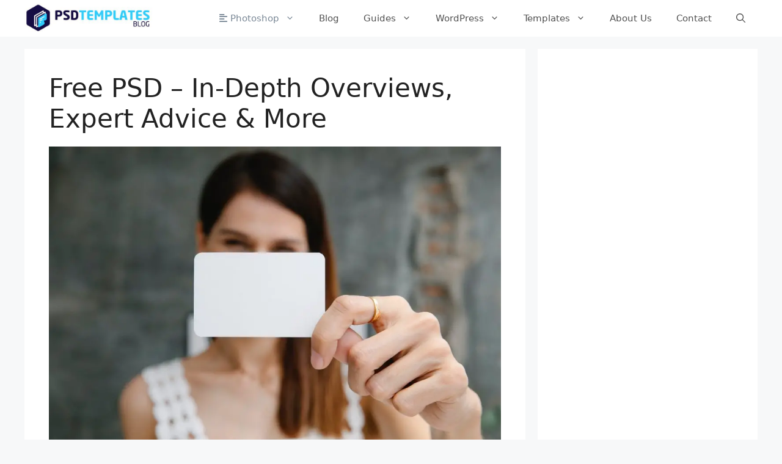

--- FILE ---
content_type: text/html; charset=UTF-8
request_url: https://www.psdtemplatesblog.com/free-psd/page/17/
body_size: 29584
content:
<!DOCTYPE html><html lang="en-US"><head><meta charset="UTF-8"/>
<script>var __ezHttpConsent={setByCat:function(src,tagType,attributes,category,force,customSetScriptFn=null){var setScript=function(){if(force||window.ezTcfConsent[category]){if(typeof customSetScriptFn==='function'){customSetScriptFn();}else{var scriptElement=document.createElement(tagType);scriptElement.src=src;attributes.forEach(function(attr){for(var key in attr){if(attr.hasOwnProperty(key)){scriptElement.setAttribute(key,attr[key]);}}});var firstScript=document.getElementsByTagName(tagType)[0];firstScript.parentNode.insertBefore(scriptElement,firstScript);}}};if(force||(window.ezTcfConsent&&window.ezTcfConsent.loaded)){setScript();}else if(typeof getEzConsentData==="function"){getEzConsentData().then(function(ezTcfConsent){if(ezTcfConsent&&ezTcfConsent.loaded){setScript();}else{console.error("cannot get ez consent data");force=true;setScript();}});}else{force=true;setScript();console.error("getEzConsentData is not a function");}},};</script>
<script>var ezTcfConsent=window.ezTcfConsent?window.ezTcfConsent:{loaded:false,store_info:false,develop_and_improve_services:false,measure_ad_performance:false,measure_content_performance:false,select_basic_ads:false,create_ad_profile:false,select_personalized_ads:false,create_content_profile:false,select_personalized_content:false,understand_audiences:false,use_limited_data_to_select_content:false,};function getEzConsentData(){return new Promise(function(resolve){document.addEventListener("ezConsentEvent",function(event){var ezTcfConsent=event.detail.ezTcfConsent;resolve(ezTcfConsent);});});}</script>
<script>if(typeof _setEzCookies!=='function'){function _setEzCookies(ezConsentData){var cookies=window.ezCookieQueue;for(var i=0;i<cookies.length;i++){var cookie=cookies[i];if(ezConsentData&&ezConsentData.loaded&&ezConsentData[cookie.tcfCategory]){document.cookie=cookie.name+"="+cookie.value;}}}}
window.ezCookieQueue=window.ezCookieQueue||[];if(typeof addEzCookies!=='function'){function addEzCookies(arr){window.ezCookieQueue=[...window.ezCookieQueue,...arr];}}
addEzCookies([{name:"ezoab_380794",value:"mod7; Path=/; Domain=psdtemplatesblog.com; Max-Age=7200",tcfCategory:"store_info",isEzoic:"true",},{name:"ezosuibasgeneris-1",value:"e3c143ec-6fef-4675-731f-637caf1a3b7d; Path=/; Domain=psdtemplatesblog.com; Expires=Sun, 24 Jan 2027 12:56:14 UTC; Secure; SameSite=None",tcfCategory:"understand_audiences",isEzoic:"true",}]);if(window.ezTcfConsent&&window.ezTcfConsent.loaded){_setEzCookies(window.ezTcfConsent);}else if(typeof getEzConsentData==="function"){getEzConsentData().then(function(ezTcfConsent){if(ezTcfConsent&&ezTcfConsent.loaded){_setEzCookies(window.ezTcfConsent);}else{console.error("cannot get ez consent data");_setEzCookies(window.ezTcfConsent);}});}else{console.error("getEzConsentData is not a function");_setEzCookies(window.ezTcfConsent);}</script><script type="text/javascript" data-ezscrex='false' data-cfasync='false'>window._ezaq = Object.assign({"edge_cache_status":12,"edge_response_time":1244,"url":"https://www.psdtemplatesblog.com/free-psd/page/17/"}, typeof window._ezaq !== "undefined" ? window._ezaq : {});</script><script type="text/javascript" data-ezscrex='false' data-cfasync='false'>window._ezaq = Object.assign({"ab_test_id":"mod7"}, typeof window._ezaq !== "undefined" ? window._ezaq : {});window.__ez=window.__ez||{};window.__ez.tf={"NewBanger":"lazyload"};</script><script type="text/javascript" data-ezscrex='false' data-cfasync='false'>window.ezDisableAds = true;</script>
<script data-ezscrex='false' data-cfasync='false' data-pagespeed-no-defer>var __ez=__ez||{};__ez.stms=Date.now();__ez.evt={};__ez.script={};__ez.ck=__ez.ck||{};__ez.template={};__ez.template.isOrig=true;__ez.queue=__ez.queue||function(){var e=0,i=0,t=[],n=!1,o=[],r=[],s=!0,a=function(e,i,n,o,r,s,a){var l=arguments.length>7&&void 0!==arguments[7]?arguments[7]:window,d=this;this.name=e,this.funcName=i,this.parameters=null===n?null:w(n)?n:[n],this.isBlock=o,this.blockedBy=r,this.deleteWhenComplete=s,this.isError=!1,this.isComplete=!1,this.isInitialized=!1,this.proceedIfError=a,this.fWindow=l,this.isTimeDelay=!1,this.process=function(){f("... func = "+e),d.isInitialized=!0,d.isComplete=!0,f("... func.apply: "+e);var i=d.funcName.split("."),n=null,o=this.fWindow||window;i.length>3||(n=3===i.length?o[i[0]][i[1]][i[2]]:2===i.length?o[i[0]][i[1]]:o[d.funcName]),null!=n&&n.apply(null,this.parameters),!0===d.deleteWhenComplete&&delete t[e],!0===d.isBlock&&(f("----- F'D: "+d.name),m())}},l=function(e,i,t,n,o,r,s){var a=arguments.length>7&&void 0!==arguments[7]?arguments[7]:window,l=this;this.name=e,this.path=i,this.async=o,this.defer=r,this.isBlock=t,this.blockedBy=n,this.isInitialized=!1,this.isError=!1,this.isComplete=!1,this.proceedIfError=s,this.fWindow=a,this.isTimeDelay=!1,this.isPath=function(e){return"/"===e[0]&&"/"!==e[1]},this.getSrc=function(e){return void 0!==window.__ezScriptHost&&this.isPath(e)&&"banger.js"!==this.name?window.__ezScriptHost+e:e},this.process=function(){l.isInitialized=!0,f("... file = "+e);var i=this.fWindow?this.fWindow.document:document,t=i.createElement("script");t.src=this.getSrc(this.path),!0===o?t.async=!0:!0===r&&(t.defer=!0),t.onerror=function(){var e={url:window.location.href,name:l.name,path:l.path,user_agent:window.navigator.userAgent};"undefined"!=typeof _ezaq&&(e.pageview_id=_ezaq.page_view_id);var i=encodeURIComponent(JSON.stringify(e)),t=new XMLHttpRequest;t.open("GET","//g.ezoic.net/ezqlog?d="+i,!0),t.send(),f("----- ERR'D: "+l.name),l.isError=!0,!0===l.isBlock&&m()},t.onreadystatechange=t.onload=function(){var e=t.readyState;f("----- F'D: "+l.name),e&&!/loaded|complete/.test(e)||(l.isComplete=!0,!0===l.isBlock&&m())},i.getElementsByTagName("head")[0].appendChild(t)}},d=function(e,i){this.name=e,this.path="",this.async=!1,this.defer=!1,this.isBlock=!1,this.blockedBy=[],this.isInitialized=!0,this.isError=!1,this.isComplete=i,this.proceedIfError=!1,this.isTimeDelay=!1,this.process=function(){}};function c(e,i,n,s,a,d,c,u,f){var m=new l(e,i,n,s,a,d,c,f);!0===u?o[e]=m:r[e]=m,t[e]=m,h(m)}function h(e){!0!==u(e)&&0!=s&&e.process()}function u(e){if(!0===e.isTimeDelay&&!1===n)return f(e.name+" blocked = TIME DELAY!"),!0;if(w(e.blockedBy))for(var i=0;i<e.blockedBy.length;i++){var o=e.blockedBy[i];if(!1===t.hasOwnProperty(o))return f(e.name+" blocked = "+o),!0;if(!0===e.proceedIfError&&!0===t[o].isError)return!1;if(!1===t[o].isComplete)return f(e.name+" blocked = "+o),!0}return!1}function f(e){var i=window.location.href,t=new RegExp("[?&]ezq=([^&#]*)","i").exec(i);"1"===(t?t[1]:null)&&console.debug(e)}function m(){++e>200||(f("let's go"),p(o),p(r))}function p(e){for(var i in e)if(!1!==e.hasOwnProperty(i)){var t=e[i];!0===t.isComplete||u(t)||!0===t.isInitialized||!0===t.isError?!0===t.isError?f(t.name+": error"):!0===t.isComplete?f(t.name+": complete already"):!0===t.isInitialized&&f(t.name+": initialized already"):t.process()}}function w(e){return"[object Array]"==Object.prototype.toString.call(e)}return window.addEventListener("load",(function(){setTimeout((function(){n=!0,f("TDELAY -----"),m()}),5e3)}),!1),{addFile:c,addFileOnce:function(e,i,n,o,r,s,a,l,d){t[e]||c(e,i,n,o,r,s,a,l,d)},addDelayFile:function(e,i){var n=new l(e,i,!1,[],!1,!1,!0);n.isTimeDelay=!0,f(e+" ...  FILE! TDELAY"),r[e]=n,t[e]=n,h(n)},addFunc:function(e,n,s,l,d,c,u,f,m,p){!0===c&&(e=e+"_"+i++);var w=new a(e,n,s,l,d,u,f,p);!0===m?o[e]=w:r[e]=w,t[e]=w,h(w)},addDelayFunc:function(e,i,n){var o=new a(e,i,n,!1,[],!0,!0);o.isTimeDelay=!0,f(e+" ...  FUNCTION! TDELAY"),r[e]=o,t[e]=o,h(o)},items:t,processAll:m,setallowLoad:function(e){s=e},markLoaded:function(e){if(e&&0!==e.length){if(e in t){var i=t[e];!0===i.isComplete?f(i.name+" "+e+": error loaded duplicate"):(i.isComplete=!0,i.isInitialized=!0)}else t[e]=new d(e,!0);f("markLoaded dummyfile: "+t[e].name)}},logWhatsBlocked:function(){for(var e in t)!1!==t.hasOwnProperty(e)&&u(t[e])}}}();__ez.evt.add=function(e,t,n){e.addEventListener?e.addEventListener(t,n,!1):e.attachEvent?e.attachEvent("on"+t,n):e["on"+t]=n()},__ez.evt.remove=function(e,t,n){e.removeEventListener?e.removeEventListener(t,n,!1):e.detachEvent?e.detachEvent("on"+t,n):delete e["on"+t]};__ez.script.add=function(e){var t=document.createElement("script");t.src=e,t.async=!0,t.type="text/javascript",document.getElementsByTagName("head")[0].appendChild(t)};__ez.dot=__ez.dot||{};__ez.queue.addFileOnce('/detroitchicago/boise.js', '/detroitchicago/boise.js?gcb=195-0&cb=5', true, [], true, false, true, false);__ez.queue.addFileOnce('/parsonsmaize/abilene.js', '/parsonsmaize/abilene.js?gcb=195-0&cb=e80eca0cdb', true, [], true, false, true, false);__ez.queue.addFileOnce('/parsonsmaize/mulvane.js', '/parsonsmaize/mulvane.js?gcb=195-0&cb=e75e48eec0', true, ['/parsonsmaize/abilene.js'], true, false, true, false);__ez.queue.addFileOnce('/detroitchicago/birmingham.js', '/detroitchicago/birmingham.js?gcb=195-0&cb=539c47377c', true, ['/parsonsmaize/abilene.js'], true, false, true, false);</script>
<script data-ezscrex="false" type="text/javascript" data-cfasync="false">window._ezaq = Object.assign({"ad_cache_level":0,"adpicker_placement_cnt":0,"ai_placeholder_cache_level":0,"ai_placeholder_placement_cnt":-1,"author":"Paul Ford","domain":"psdtemplatesblog.com","domain_id":380794,"ezcache_level":1,"ezcache_skip_code":0,"has_bad_image":0,"has_bad_words":0,"is_sitespeed":0,"lt_cache_level":0,"response_size":169720,"response_size_orig":163955,"response_time_orig":1547,"template_id":5,"url":"https://www.psdtemplatesblog.com/free-psd/page/17/","word_count":0,"worst_bad_word_level":0}, typeof window._ezaq !== "undefined" ? window._ezaq : {});__ez.queue.markLoaded('ezaqBaseReady');</script>
<script type='text/javascript' data-ezscrex='false' data-cfasync='false'>
window.ezAnalyticsStatic = true;

function analyticsAddScript(script) {
	var ezDynamic = document.createElement('script');
	ezDynamic.type = 'text/javascript';
	ezDynamic.innerHTML = script;
	document.head.appendChild(ezDynamic);
}
function getCookiesWithPrefix() {
    var allCookies = document.cookie.split(';');
    var cookiesWithPrefix = {};

    for (var i = 0; i < allCookies.length; i++) {
        var cookie = allCookies[i].trim();

        for (var j = 0; j < arguments.length; j++) {
            var prefix = arguments[j];
            if (cookie.indexOf(prefix) === 0) {
                var cookieParts = cookie.split('=');
                var cookieName = cookieParts[0];
                var cookieValue = cookieParts.slice(1).join('=');
                cookiesWithPrefix[cookieName] = decodeURIComponent(cookieValue);
                break; // Once matched, no need to check other prefixes
            }
        }
    }

    return cookiesWithPrefix;
}
function productAnalytics() {
	var d = {"pr":[6],"omd5":"547546b5196e8020707d4fc2cb58686c","nar":"risk score"};
	d.u = _ezaq.url;
	d.p = _ezaq.page_view_id;
	d.v = _ezaq.visit_uuid;
	d.ab = _ezaq.ab_test_id;
	d.e = JSON.stringify(_ezaq);
	d.ref = document.referrer;
	d.c = getCookiesWithPrefix('active_template', 'ez', 'lp_');
	if(typeof ez_utmParams !== 'undefined') {
		d.utm = ez_utmParams;
	}

	var dataText = JSON.stringify(d);
	var xhr = new XMLHttpRequest();
	xhr.open('POST','/ezais/analytics?cb=1', true);
	xhr.onload = function () {
		if (xhr.status!=200) {
            return;
		}

        if(document.readyState !== 'loading') {
            analyticsAddScript(xhr.response);
            return;
        }

        var eventFunc = function() {
            if(document.readyState === 'loading') {
                return;
            }
            document.removeEventListener('readystatechange', eventFunc, false);
            analyticsAddScript(xhr.response);
        };

        document.addEventListener('readystatechange', eventFunc, false);
	};
	xhr.setRequestHeader('Content-Type','text/plain');
	xhr.send(dataText);
}
__ez.queue.addFunc("productAnalytics", "productAnalytics", null, true, ['ezaqBaseReady'], false, false, false, true);
</script><base href="https://www.psdtemplatesblog.com/free-psd/page/17/"/>
	
	<link rel="profile" href="https://gmpg.org/xfn/11"/>
	<meta name="robots" content="index, follow, max-image-preview:large, max-snippet:-1, max-video-preview:-1"/>
<meta name="viewport" content="width=device-width, initial-scale=1"/>
	<!-- This site is optimized with the Yoast SEO plugin v26.8 - https://yoast.com/product/yoast-seo-wordpress/ -->
	<title>Free PSD - In-Depth Overviews, Expert Advice &amp; More Archives - Page 17 of 17 - PSD Templates Blog</title>
	<link rel="canonical" href="https://www.psdtemplatesblog.com/free-psd/page/17/"/>
	<link rel="prev" href="https://www.psdtemplatesblog.com/free-psd/page/16/"/>
	<meta property="og:locale" content="en_US"/>
	<meta property="og:type" content="article"/>
	<meta property="og:title" content="Free PSD - In-Depth Overviews, Expert Advice &amp; More Archives - Page 17 of 17 - PSD Templates Blog"/>
	<meta property="og:description" content="If you’ve seen files with .psd extension format but don’t know what they are, you’ve landed on the right page. A PSD or Photoshop Document is a native file format of Adobe Photoshop. It is mostly used by designers and artists for the creation and storing of image data. What are PSD files Used for? The reason why PSD files are industry-standard for artists is that they can store numerous layers and objects in high resolution. As a matter of fact, it can easily support 30,000 pixels in height and width giving an exceptional range for color spread and image depth. All these features make them common files for digital design work. Moreover, photographers also use these files for post-processing tasks such as editing, retouching, and composition. Advantages and Disadvantages of PSD files. Like all other files, PSD files also come with some pros and cons. They’re the only image files that can be edited across multiple layers. You can also easily manipulate them individually without having to redo the entire work. They’re also very easy to import to other platforms such as Adobe Illustrator or Premiere Pro. On the downside, you’re only likely to use PSD files if you’re an Adobe Creative Cloud user. They are not supported by operating systems without this software. How to Open a PSD file? For both Windows and macOS, you will need additional software such as Creative Cloud to open and edit PSD files. For macOS, you can open the file by default in the preview app. However, to edit it you will require Photoshop in both cases. What is Photoshop? If you’re a novice in the graphic design world, Photoshop is a raster graphics editor published by Adobe Inc. You can use it to edit and compose raster images in multiple layers and supports masks, alpha compositing, and several color models including RGB, CMYK, CIELAB, spot color, and duotone."/>
	<meta property="og:url" content="https://www.psdtemplatesblog.com/free-psd/"/>
	<meta property="og:site_name" content="PSD Templates Blog"/>
	<meta name="twitter:card" content="summary_large_image"/>
	<meta name="twitter:site" content="@PSDTemplateBlog"/>
	<script type="application/ld+json" class="yoast-schema-graph">{"@context":"https://schema.org","@graph":[{"@type":"CollectionPage","@id":"https://www.psdtemplatesblog.com/free-psd/","url":"https://www.psdtemplatesblog.com/free-psd/page/17/","name":"Free PSD - In-Depth Overviews, Expert Advice &amp; More Archives - Page 17 of 17 - PSD Templates Blog","isPartOf":{"@id":"https://www.psdtemplatesblog.com/#website"},"primaryImageOfPage":{"@id":"https://www.psdtemplatesblog.com/free-psd/page/17/#primaryimage"},"image":{"@id":"https://www.psdtemplatesblog.com/free-psd/page/17/#primaryimage"},"thumbnailUrl":"https://www.psdtemplatesblog.com/wp-content/uploads/2015/07/Realistic-Macbook-Pro-PSD-Mockup-Template-Free-Download3-scaled.jpg","breadcrumb":{"@id":"https://www.psdtemplatesblog.com/free-psd/page/17/#breadcrumb"},"inLanguage":"en-US"},{"@type":"ImageObject","inLanguage":"en-US","@id":"https://www.psdtemplatesblog.com/free-psd/page/17/#primaryimage","url":"https://www.psdtemplatesblog.com/wp-content/uploads/2015/07/Realistic-Macbook-Pro-PSD-Mockup-Template-Free-Download3-scaled.jpg","contentUrl":"https://www.psdtemplatesblog.com/wp-content/uploads/2015/07/Realistic-Macbook-Pro-PSD-Mockup-Template-Free-Download3-scaled.jpg","width":2560,"height":1707,"caption":"RealisticMacbookProPSDMockupTemplate FreeDownload"},{"@type":"BreadcrumbList","@id":"https://www.psdtemplatesblog.com/free-psd/page/17/#breadcrumb","itemListElement":[{"@type":"ListItem","position":1,"name":"Home","item":"https://www.psdtemplatesblog.com/"},{"@type":"ListItem","position":2,"name":"Free PSD"}]},{"@type":"WebSite","@id":"https://www.psdtemplatesblog.com/#website","url":"https://www.psdtemplatesblog.com/","name":"PSD Templates Blog","description":"Where Graphic Design Meets Art and Beauty","publisher":{"@id":"https://www.psdtemplatesblog.com/#organization"},"potentialAction":[{"@type":"SearchAction","target":{"@type":"EntryPoint","urlTemplate":"https://www.psdtemplatesblog.com/?s={search_term_string}"},"query-input":{"@type":"PropertyValueSpecification","valueRequired":true,"valueName":"search_term_string"}}],"inLanguage":"en-US"},{"@type":"Organization","@id":"https://www.psdtemplatesblog.com/#organization","name":"PSD Templates Blog","url":"https://www.psdtemplatesblog.com/","logo":{"@type":"ImageObject","inLanguage":"en-US","@id":"https://www.psdtemplatesblog.com/#/schema/logo/image/","url":"https://www.psdtemplatesblog.com/wp-content/uploads/2018/11/MM_PSD-Templates-Blog-01-Copy.jpg","contentUrl":"https://www.psdtemplatesblog.com/wp-content/uploads/2018/11/MM_PSD-Templates-Blog-01-Copy.jpg","width":1652,"height":396,"caption":"PSD Templates Blog"},"image":{"@id":"https://www.psdtemplatesblog.com/#/schema/logo/image/"},"sameAs":["https://www.facebook.com/PSDTemplatesBlog/","https://x.com/PSDTemplateBlog","https://www.instagram.com/psdtemplatesblog/","https://www.linkedin.com/company/psdtemplatesblog/","https://www.pinterest.com/psdtemplatesb/"]}]}</script>
	<!-- / Yoast SEO plugin. -->


<!-- www.psdtemplatesblog.com is managing ads with Advanced Ads 2.0.14 – https://wpadvancedads.com/ --><script id="psdte-ready">
			window.advanced_ads_ready=function(e,a){a=a||"complete";var d=function(e){return"interactive"===a?"loading"!==e:"complete"===e};d(document.readyState)?e():document.addEventListener("readystatechange",(function(a){d(a.target.readyState)&&e()}),{once:"interactive"===a})},window.advanced_ads_ready_queue=window.advanced_ads_ready_queue||[];		</script>
		<style id="wp-img-auto-sizes-contain-inline-css">
img:is([sizes=auto i],[sizes^="auto," i]){contain-intrinsic-size:3000px 1500px}
/*# sourceURL=wp-img-auto-sizes-contain-inline-css */
</style>
<style id="wp-emoji-styles-inline-css">

	img.wp-smiley, img.emoji {
		display: inline !important;
		border: none !important;
		box-shadow: none !important;
		height: 1em !important;
		width: 1em !important;
		margin: 0 0.07em !important;
		vertical-align: -0.1em !important;
		background: none !important;
		padding: 0 !important;
	}
/*# sourceURL=wp-emoji-styles-inline-css */
</style>
<style id="wp-block-library-inline-css">
:root{--wp-block-synced-color:#7a00df;--wp-block-synced-color--rgb:122,0,223;--wp-bound-block-color:var(--wp-block-synced-color);--wp-editor-canvas-background:#ddd;--wp-admin-theme-color:#007cba;--wp-admin-theme-color--rgb:0,124,186;--wp-admin-theme-color-darker-10:#006ba1;--wp-admin-theme-color-darker-10--rgb:0,107,160.5;--wp-admin-theme-color-darker-20:#005a87;--wp-admin-theme-color-darker-20--rgb:0,90,135;--wp-admin-border-width-focus:2px}@media (min-resolution:192dpi){:root{--wp-admin-border-width-focus:1.5px}}.wp-element-button{cursor:pointer}:root .has-very-light-gray-background-color{background-color:#eee}:root .has-very-dark-gray-background-color{background-color:#313131}:root .has-very-light-gray-color{color:#eee}:root .has-very-dark-gray-color{color:#313131}:root .has-vivid-green-cyan-to-vivid-cyan-blue-gradient-background{background:linear-gradient(135deg,#00d084,#0693e3)}:root .has-purple-crush-gradient-background{background:linear-gradient(135deg,#34e2e4,#4721fb 50%,#ab1dfe)}:root .has-hazy-dawn-gradient-background{background:linear-gradient(135deg,#faaca8,#dad0ec)}:root .has-subdued-olive-gradient-background{background:linear-gradient(135deg,#fafae1,#67a671)}:root .has-atomic-cream-gradient-background{background:linear-gradient(135deg,#fdd79a,#004a59)}:root .has-nightshade-gradient-background{background:linear-gradient(135deg,#330968,#31cdcf)}:root .has-midnight-gradient-background{background:linear-gradient(135deg,#020381,#2874fc)}:root{--wp--preset--font-size--normal:16px;--wp--preset--font-size--huge:42px}.has-regular-font-size{font-size:1em}.has-larger-font-size{font-size:2.625em}.has-normal-font-size{font-size:var(--wp--preset--font-size--normal)}.has-huge-font-size{font-size:var(--wp--preset--font-size--huge)}.has-text-align-center{text-align:center}.has-text-align-left{text-align:left}.has-text-align-right{text-align:right}.has-fit-text{white-space:nowrap!important}#end-resizable-editor-section{display:none}.aligncenter{clear:both}.items-justified-left{justify-content:flex-start}.items-justified-center{justify-content:center}.items-justified-right{justify-content:flex-end}.items-justified-space-between{justify-content:space-between}.screen-reader-text{border:0;clip-path:inset(50%);height:1px;margin:-1px;overflow:hidden;padding:0;position:absolute;width:1px;word-wrap:normal!important}.screen-reader-text:focus{background-color:#ddd;clip-path:none;color:#444;display:block;font-size:1em;height:auto;left:5px;line-height:normal;padding:15px 23px 14px;text-decoration:none;top:5px;width:auto;z-index:100000}html :where(.has-border-color){border-style:solid}html :where([style*=border-top-color]){border-top-style:solid}html :where([style*=border-right-color]){border-right-style:solid}html :where([style*=border-bottom-color]){border-bottom-style:solid}html :where([style*=border-left-color]){border-left-style:solid}html :where([style*=border-width]){border-style:solid}html :where([style*=border-top-width]){border-top-style:solid}html :where([style*=border-right-width]){border-right-style:solid}html :where([style*=border-bottom-width]){border-bottom-style:solid}html :where([style*=border-left-width]){border-left-style:solid}html :where(img[class*=wp-image-]){height:auto;max-width:100%}:where(figure){margin:0 0 1em}html :where(.is-position-sticky){--wp-admin--admin-bar--position-offset:var(--wp-admin--admin-bar--height,0px)}@media screen and (max-width:600px){html :where(.is-position-sticky){--wp-admin--admin-bar--position-offset:0px}}

/*# sourceURL=wp-block-library-inline-css */
</style><style id="wp-block-heading-inline-css">
h1:where(.wp-block-heading).has-background,h2:where(.wp-block-heading).has-background,h3:where(.wp-block-heading).has-background,h4:where(.wp-block-heading).has-background,h5:where(.wp-block-heading).has-background,h6:where(.wp-block-heading).has-background{padding:1.25em 2.375em}h1.has-text-align-left[style*=writing-mode]:where([style*=vertical-lr]),h1.has-text-align-right[style*=writing-mode]:where([style*=vertical-rl]),h2.has-text-align-left[style*=writing-mode]:where([style*=vertical-lr]),h2.has-text-align-right[style*=writing-mode]:where([style*=vertical-rl]),h3.has-text-align-left[style*=writing-mode]:where([style*=vertical-lr]),h3.has-text-align-right[style*=writing-mode]:where([style*=vertical-rl]),h4.has-text-align-left[style*=writing-mode]:where([style*=vertical-lr]),h4.has-text-align-right[style*=writing-mode]:where([style*=vertical-rl]),h5.has-text-align-left[style*=writing-mode]:where([style*=vertical-lr]),h5.has-text-align-right[style*=writing-mode]:where([style*=vertical-rl]),h6.has-text-align-left[style*=writing-mode]:where([style*=vertical-lr]),h6.has-text-align-right[style*=writing-mode]:where([style*=vertical-rl]){rotate:180deg}
/*# sourceURL=https://www.psdtemplatesblog.com/wp-includes/blocks/heading/style.min.css */
</style>
<style id="wp-block-paragraph-inline-css">
.is-small-text{font-size:.875em}.is-regular-text{font-size:1em}.is-large-text{font-size:2.25em}.is-larger-text{font-size:3em}.has-drop-cap:not(:focus):first-letter{float:left;font-size:8.4em;font-style:normal;font-weight:100;line-height:.68;margin:.05em .1em 0 0;text-transform:uppercase}body.rtl .has-drop-cap:not(:focus):first-letter{float:none;margin-left:.1em}p.has-drop-cap.has-background{overflow:hidden}:root :where(p.has-background){padding:1.25em 2.375em}:where(p.has-text-color:not(.has-link-color)) a{color:inherit}p.has-text-align-left[style*="writing-mode:vertical-lr"],p.has-text-align-right[style*="writing-mode:vertical-rl"]{rotate:180deg}
/*# sourceURL=https://www.psdtemplatesblog.com/wp-includes/blocks/paragraph/style.min.css */
</style>
<style id="wp-block-table-inline-css">
.wp-block-table{overflow-x:auto}.wp-block-table table{border-collapse:collapse;width:100%}.wp-block-table thead{border-bottom:3px solid}.wp-block-table tfoot{border-top:3px solid}.wp-block-table td,.wp-block-table th{border:1px solid;padding:.5em}.wp-block-table .has-fixed-layout{table-layout:fixed;width:100%}.wp-block-table .has-fixed-layout td,.wp-block-table .has-fixed-layout th{word-break:break-word}.wp-block-table.aligncenter,.wp-block-table.alignleft,.wp-block-table.alignright{display:table;width:auto}.wp-block-table.aligncenter td,.wp-block-table.aligncenter th,.wp-block-table.alignleft td,.wp-block-table.alignleft th,.wp-block-table.alignright td,.wp-block-table.alignright th{word-break:break-word}.wp-block-table .has-subtle-light-gray-background-color{background-color:#f3f4f5}.wp-block-table .has-subtle-pale-green-background-color{background-color:#e9fbe5}.wp-block-table .has-subtle-pale-blue-background-color{background-color:#e7f5fe}.wp-block-table .has-subtle-pale-pink-background-color{background-color:#fcf0ef}.wp-block-table.is-style-stripes{background-color:initial;border-collapse:inherit;border-spacing:0}.wp-block-table.is-style-stripes tbody tr:nth-child(odd){background-color:#f0f0f0}.wp-block-table.is-style-stripes.has-subtle-light-gray-background-color tbody tr:nth-child(odd){background-color:#f3f4f5}.wp-block-table.is-style-stripes.has-subtle-pale-green-background-color tbody tr:nth-child(odd){background-color:#e9fbe5}.wp-block-table.is-style-stripes.has-subtle-pale-blue-background-color tbody tr:nth-child(odd){background-color:#e7f5fe}.wp-block-table.is-style-stripes.has-subtle-pale-pink-background-color tbody tr:nth-child(odd){background-color:#fcf0ef}.wp-block-table.is-style-stripes td,.wp-block-table.is-style-stripes th{border-color:#0000}.wp-block-table.is-style-stripes{border-bottom:1px solid #f0f0f0}.wp-block-table .has-border-color td,.wp-block-table .has-border-color th,.wp-block-table .has-border-color tr,.wp-block-table .has-border-color>*{border-color:inherit}.wp-block-table table[style*=border-top-color] tr:first-child,.wp-block-table table[style*=border-top-color] tr:first-child td,.wp-block-table table[style*=border-top-color] tr:first-child th,.wp-block-table table[style*=border-top-color]>*,.wp-block-table table[style*=border-top-color]>* td,.wp-block-table table[style*=border-top-color]>* th{border-top-color:inherit}.wp-block-table table[style*=border-top-color] tr:not(:first-child){border-top-color:initial}.wp-block-table table[style*=border-right-color] td:last-child,.wp-block-table table[style*=border-right-color] th,.wp-block-table table[style*=border-right-color] tr,.wp-block-table table[style*=border-right-color]>*{border-right-color:inherit}.wp-block-table table[style*=border-bottom-color] tr:last-child,.wp-block-table table[style*=border-bottom-color] tr:last-child td,.wp-block-table table[style*=border-bottom-color] tr:last-child th,.wp-block-table table[style*=border-bottom-color]>*,.wp-block-table table[style*=border-bottom-color]>* td,.wp-block-table table[style*=border-bottom-color]>* th{border-bottom-color:inherit}.wp-block-table table[style*=border-bottom-color] tr:not(:last-child){border-bottom-color:initial}.wp-block-table table[style*=border-left-color] td:first-child,.wp-block-table table[style*=border-left-color] th,.wp-block-table table[style*=border-left-color] tr,.wp-block-table table[style*=border-left-color]>*{border-left-color:inherit}.wp-block-table table[style*=border-style] td,.wp-block-table table[style*=border-style] th,.wp-block-table table[style*=border-style] tr,.wp-block-table table[style*=border-style]>*{border-style:inherit}.wp-block-table table[style*=border-width] td,.wp-block-table table[style*=border-width] th,.wp-block-table table[style*=border-width] tr,.wp-block-table table[style*=border-width]>*{border-style:inherit;border-width:inherit}
/*# sourceURL=https://www.psdtemplatesblog.com/wp-includes/blocks/table/style.min.css */
</style>
<style id="global-styles-inline-css">
:root{--wp--preset--aspect-ratio--square: 1;--wp--preset--aspect-ratio--4-3: 4/3;--wp--preset--aspect-ratio--3-4: 3/4;--wp--preset--aspect-ratio--3-2: 3/2;--wp--preset--aspect-ratio--2-3: 2/3;--wp--preset--aspect-ratio--16-9: 16/9;--wp--preset--aspect-ratio--9-16: 9/16;--wp--preset--color--black: #000000;--wp--preset--color--cyan-bluish-gray: #abb8c3;--wp--preset--color--white: #ffffff;--wp--preset--color--pale-pink: #f78da7;--wp--preset--color--vivid-red: #cf2e2e;--wp--preset--color--luminous-vivid-orange: #ff6900;--wp--preset--color--luminous-vivid-amber: #fcb900;--wp--preset--color--light-green-cyan: #7bdcb5;--wp--preset--color--vivid-green-cyan: #00d084;--wp--preset--color--pale-cyan-blue: #8ed1fc;--wp--preset--color--vivid-cyan-blue: #0693e3;--wp--preset--color--vivid-purple: #9b51e0;--wp--preset--color--contrast: var(--contrast);--wp--preset--color--contrast-2: var(--contrast-2);--wp--preset--color--contrast-3: var(--contrast-3);--wp--preset--color--base: var(--base);--wp--preset--color--base-2: var(--base-2);--wp--preset--color--base-3: var(--base-3);--wp--preset--color--accent: var(--accent);--wp--preset--gradient--vivid-cyan-blue-to-vivid-purple: linear-gradient(135deg,rgb(6,147,227) 0%,rgb(155,81,224) 100%);--wp--preset--gradient--light-green-cyan-to-vivid-green-cyan: linear-gradient(135deg,rgb(122,220,180) 0%,rgb(0,208,130) 100%);--wp--preset--gradient--luminous-vivid-amber-to-luminous-vivid-orange: linear-gradient(135deg,rgb(252,185,0) 0%,rgb(255,105,0) 100%);--wp--preset--gradient--luminous-vivid-orange-to-vivid-red: linear-gradient(135deg,rgb(255,105,0) 0%,rgb(207,46,46) 100%);--wp--preset--gradient--very-light-gray-to-cyan-bluish-gray: linear-gradient(135deg,rgb(238,238,238) 0%,rgb(169,184,195) 100%);--wp--preset--gradient--cool-to-warm-spectrum: linear-gradient(135deg,rgb(74,234,220) 0%,rgb(151,120,209) 20%,rgb(207,42,186) 40%,rgb(238,44,130) 60%,rgb(251,105,98) 80%,rgb(254,248,76) 100%);--wp--preset--gradient--blush-light-purple: linear-gradient(135deg,rgb(255,206,236) 0%,rgb(152,150,240) 100%);--wp--preset--gradient--blush-bordeaux: linear-gradient(135deg,rgb(254,205,165) 0%,rgb(254,45,45) 50%,rgb(107,0,62) 100%);--wp--preset--gradient--luminous-dusk: linear-gradient(135deg,rgb(255,203,112) 0%,rgb(199,81,192) 50%,rgb(65,88,208) 100%);--wp--preset--gradient--pale-ocean: linear-gradient(135deg,rgb(255,245,203) 0%,rgb(182,227,212) 50%,rgb(51,167,181) 100%);--wp--preset--gradient--electric-grass: linear-gradient(135deg,rgb(202,248,128) 0%,rgb(113,206,126) 100%);--wp--preset--gradient--midnight: linear-gradient(135deg,rgb(2,3,129) 0%,rgb(40,116,252) 100%);--wp--preset--font-size--small: 13px;--wp--preset--font-size--medium: 20px;--wp--preset--font-size--large: 36px;--wp--preset--font-size--x-large: 42px;--wp--preset--spacing--20: 0.44rem;--wp--preset--spacing--30: 0.67rem;--wp--preset--spacing--40: 1rem;--wp--preset--spacing--50: 1.5rem;--wp--preset--spacing--60: 2.25rem;--wp--preset--spacing--70: 3.38rem;--wp--preset--spacing--80: 5.06rem;--wp--preset--shadow--natural: 6px 6px 9px rgba(0, 0, 0, 0.2);--wp--preset--shadow--deep: 12px 12px 50px rgba(0, 0, 0, 0.4);--wp--preset--shadow--sharp: 6px 6px 0px rgba(0, 0, 0, 0.2);--wp--preset--shadow--outlined: 6px 6px 0px -3px rgb(255, 255, 255), 6px 6px rgb(0, 0, 0);--wp--preset--shadow--crisp: 6px 6px 0px rgb(0, 0, 0);}:where(.is-layout-flex){gap: 0.5em;}:where(.is-layout-grid){gap: 0.5em;}body .is-layout-flex{display: flex;}.is-layout-flex{flex-wrap: wrap;align-items: center;}.is-layout-flex > :is(*, div){margin: 0;}body .is-layout-grid{display: grid;}.is-layout-grid > :is(*, div){margin: 0;}:where(.wp-block-columns.is-layout-flex){gap: 2em;}:where(.wp-block-columns.is-layout-grid){gap: 2em;}:where(.wp-block-post-template.is-layout-flex){gap: 1.25em;}:where(.wp-block-post-template.is-layout-grid){gap: 1.25em;}.has-black-color{color: var(--wp--preset--color--black) !important;}.has-cyan-bluish-gray-color{color: var(--wp--preset--color--cyan-bluish-gray) !important;}.has-white-color{color: var(--wp--preset--color--white) !important;}.has-pale-pink-color{color: var(--wp--preset--color--pale-pink) !important;}.has-vivid-red-color{color: var(--wp--preset--color--vivid-red) !important;}.has-luminous-vivid-orange-color{color: var(--wp--preset--color--luminous-vivid-orange) !important;}.has-luminous-vivid-amber-color{color: var(--wp--preset--color--luminous-vivid-amber) !important;}.has-light-green-cyan-color{color: var(--wp--preset--color--light-green-cyan) !important;}.has-vivid-green-cyan-color{color: var(--wp--preset--color--vivid-green-cyan) !important;}.has-pale-cyan-blue-color{color: var(--wp--preset--color--pale-cyan-blue) !important;}.has-vivid-cyan-blue-color{color: var(--wp--preset--color--vivid-cyan-blue) !important;}.has-vivid-purple-color{color: var(--wp--preset--color--vivid-purple) !important;}.has-black-background-color{background-color: var(--wp--preset--color--black) !important;}.has-cyan-bluish-gray-background-color{background-color: var(--wp--preset--color--cyan-bluish-gray) !important;}.has-white-background-color{background-color: var(--wp--preset--color--white) !important;}.has-pale-pink-background-color{background-color: var(--wp--preset--color--pale-pink) !important;}.has-vivid-red-background-color{background-color: var(--wp--preset--color--vivid-red) !important;}.has-luminous-vivid-orange-background-color{background-color: var(--wp--preset--color--luminous-vivid-orange) !important;}.has-luminous-vivid-amber-background-color{background-color: var(--wp--preset--color--luminous-vivid-amber) !important;}.has-light-green-cyan-background-color{background-color: var(--wp--preset--color--light-green-cyan) !important;}.has-vivid-green-cyan-background-color{background-color: var(--wp--preset--color--vivid-green-cyan) !important;}.has-pale-cyan-blue-background-color{background-color: var(--wp--preset--color--pale-cyan-blue) !important;}.has-vivid-cyan-blue-background-color{background-color: var(--wp--preset--color--vivid-cyan-blue) !important;}.has-vivid-purple-background-color{background-color: var(--wp--preset--color--vivid-purple) !important;}.has-black-border-color{border-color: var(--wp--preset--color--black) !important;}.has-cyan-bluish-gray-border-color{border-color: var(--wp--preset--color--cyan-bluish-gray) !important;}.has-white-border-color{border-color: var(--wp--preset--color--white) !important;}.has-pale-pink-border-color{border-color: var(--wp--preset--color--pale-pink) !important;}.has-vivid-red-border-color{border-color: var(--wp--preset--color--vivid-red) !important;}.has-luminous-vivid-orange-border-color{border-color: var(--wp--preset--color--luminous-vivid-orange) !important;}.has-luminous-vivid-amber-border-color{border-color: var(--wp--preset--color--luminous-vivid-amber) !important;}.has-light-green-cyan-border-color{border-color: var(--wp--preset--color--light-green-cyan) !important;}.has-vivid-green-cyan-border-color{border-color: var(--wp--preset--color--vivid-green-cyan) !important;}.has-pale-cyan-blue-border-color{border-color: var(--wp--preset--color--pale-cyan-blue) !important;}.has-vivid-cyan-blue-border-color{border-color: var(--wp--preset--color--vivid-cyan-blue) !important;}.has-vivid-purple-border-color{border-color: var(--wp--preset--color--vivid-purple) !important;}.has-vivid-cyan-blue-to-vivid-purple-gradient-background{background: var(--wp--preset--gradient--vivid-cyan-blue-to-vivid-purple) !important;}.has-light-green-cyan-to-vivid-green-cyan-gradient-background{background: var(--wp--preset--gradient--light-green-cyan-to-vivid-green-cyan) !important;}.has-luminous-vivid-amber-to-luminous-vivid-orange-gradient-background{background: var(--wp--preset--gradient--luminous-vivid-amber-to-luminous-vivid-orange) !important;}.has-luminous-vivid-orange-to-vivid-red-gradient-background{background: var(--wp--preset--gradient--luminous-vivid-orange-to-vivid-red) !important;}.has-very-light-gray-to-cyan-bluish-gray-gradient-background{background: var(--wp--preset--gradient--very-light-gray-to-cyan-bluish-gray) !important;}.has-cool-to-warm-spectrum-gradient-background{background: var(--wp--preset--gradient--cool-to-warm-spectrum) !important;}.has-blush-light-purple-gradient-background{background: var(--wp--preset--gradient--blush-light-purple) !important;}.has-blush-bordeaux-gradient-background{background: var(--wp--preset--gradient--blush-bordeaux) !important;}.has-luminous-dusk-gradient-background{background: var(--wp--preset--gradient--luminous-dusk) !important;}.has-pale-ocean-gradient-background{background: var(--wp--preset--gradient--pale-ocean) !important;}.has-electric-grass-gradient-background{background: var(--wp--preset--gradient--electric-grass) !important;}.has-midnight-gradient-background{background: var(--wp--preset--gradient--midnight) !important;}.has-small-font-size{font-size: var(--wp--preset--font-size--small) !important;}.has-medium-font-size{font-size: var(--wp--preset--font-size--medium) !important;}.has-large-font-size{font-size: var(--wp--preset--font-size--large) !important;}.has-x-large-font-size{font-size: var(--wp--preset--font-size--x-large) !important;}
/*# sourceURL=global-styles-inline-css */
</style>

<style id="classic-theme-styles-inline-css">
/*! This file is auto-generated */
.wp-block-button__link{color:#fff;background-color:#32373c;border-radius:9999px;box-shadow:none;text-decoration:none;padding:calc(.667em + 2px) calc(1.333em + 2px);font-size:1.125em}.wp-block-file__button{background:#32373c;color:#fff;text-decoration:none}
/*# sourceURL=/wp-includes/css/classic-themes.min.css */
</style>
<link rel="stylesheet" id="symple_shortcode_styles-css" href="https://www.psdtemplatesblog.com/wp-content/plugins/symple-shortcodes/shortcodes/css/symple_shortcodes_styles.css" media="all"/>
<link rel="stylesheet" id="generate-widget-areas-css" href="https://www.psdtemplatesblog.com/wp-content/themes/generatepress/assets/css/components/widget-areas.min.css" media="all"/>
<link rel="stylesheet" id="generate-style-css" href="https://www.psdtemplatesblog.com/wp-content/themes/generatepress/assets/css/main.min.css" media="all"/>
<style id="generate-style-inline-css">
#nav-below {display:none;}.no-featured-image-padding .post-image {margin-left:-40px;margin-right:-40px;}.post-image-above-header .no-featured-image-padding .inside-article .post-image {margin-top:-40px;}@media (max-width:768px){.no-featured-image-padding .post-image {margin-left:-30px;margin-right:-30px;}.post-image-above-header .no-featured-image-padding .inside-article .post-image {margin-top:-30px;}}
body{background-color:#f7f8f9;color:#222222;}a{color:#1e73be;}a:hover, a:focus, a:active{color:#000000;}.wp-block-group__inner-container{max-width:1200px;margin-left:auto;margin-right:auto;}.site-header .header-image{width:210px;}.navigation-search{position:absolute;left:-99999px;pointer-events:none;visibility:hidden;z-index:20;width:100%;top:0;transition:opacity 100ms ease-in-out;opacity:0;}.navigation-search.nav-search-active{left:0;right:0;pointer-events:auto;visibility:visible;opacity:1;}.navigation-search input[type="search"]{outline:0;border:0;vertical-align:bottom;line-height:1;opacity:0.9;width:100%;z-index:20;border-radius:0;-webkit-appearance:none;height:60px;}.navigation-search input::-ms-clear{display:none;width:0;height:0;}.navigation-search input::-ms-reveal{display:none;width:0;height:0;}.navigation-search input::-webkit-search-decoration, .navigation-search input::-webkit-search-cancel-button, .navigation-search input::-webkit-search-results-button, .navigation-search input::-webkit-search-results-decoration{display:none;}.gen-sidebar-nav .navigation-search{top:auto;bottom:0;}:root{--contrast:#222222;--contrast-2:#575760;--contrast-3:#b2b2be;--base:#f0f0f0;--base-2:#f7f8f9;--base-3:#ffffff;--accent:#1e73be;}:root .has-contrast-color{color:var(--contrast);}:root .has-contrast-background-color{background-color:var(--contrast);}:root .has-contrast-2-color{color:var(--contrast-2);}:root .has-contrast-2-background-color{background-color:var(--contrast-2);}:root .has-contrast-3-color{color:var(--contrast-3);}:root .has-contrast-3-background-color{background-color:var(--contrast-3);}:root .has-base-color{color:var(--base);}:root .has-base-background-color{background-color:var(--base);}:root .has-base-2-color{color:var(--base-2);}:root .has-base-2-background-color{background-color:var(--base-2);}:root .has-base-3-color{color:var(--base-3);}:root .has-base-3-background-color{background-color:var(--base-3);}:root .has-accent-color{color:var(--accent);}:root .has-accent-background-color{background-color:var(--accent);}body, button, input, select, textarea{font-family:-apple-system, system-ui, BlinkMacSystemFont, "Segoe UI", Helvetica, Arial, sans-serif, "Apple Color Emoji", "Segoe UI Emoji", "Segoe UI Symbol";}body{line-height:1.5;}.entry-content > [class*="wp-block-"]:not(:last-child):not(.wp-block-heading){margin-bottom:1.5em;}.main-navigation .main-nav ul ul li a{font-size:14px;}.widget-title{font-size:17px;margin-bottom:20px;}.sidebar .widget, .footer-widgets .widget{font-size:16px;}.site-info{font-size:10px;}@media (max-width:768px){h1{font-size:31px;}h2{font-size:27px;}h3{font-size:24px;}h4{font-size:22px;}h5{font-size:19px;}}.top-bar{background-color:#636363;color:#ffffff;}.top-bar a{color:#ffffff;}.top-bar a:hover{color:#303030;}.site-header{background-color:#ffffff;}.main-title a,.main-title a:hover{color:#222222;}.site-description{color:#757575;}.mobile-menu-control-wrapper .menu-toggle,.mobile-menu-control-wrapper .menu-toggle:hover,.mobile-menu-control-wrapper .menu-toggle:focus,.has-inline-mobile-toggle #site-navigation.toggled{background-color:rgba(0, 0, 0, 0.02);}.main-navigation,.main-navigation ul ul{background-color:#ffffff;}.main-navigation .main-nav ul li a, .main-navigation .menu-toggle, .main-navigation .menu-bar-items{color:#515151;}.main-navigation .main-nav ul li:not([class*="current-menu-"]):hover > a, .main-navigation .main-nav ul li:not([class*="current-menu-"]):focus > a, .main-navigation .main-nav ul li.sfHover:not([class*="current-menu-"]) > a, .main-navigation .menu-bar-item:hover > a, .main-navigation .menu-bar-item.sfHover > a{color:#7a8896;background-color:#ffffff;}button.menu-toggle:hover,button.menu-toggle:focus{color:#515151;}.main-navigation .main-nav ul li[class*="current-menu-"] > a{color:#7a8896;background-color:#ffffff;}.navigation-search input[type="search"],.navigation-search input[type="search"]:active, .navigation-search input[type="search"]:focus, .main-navigation .main-nav ul li.search-item.active > a, .main-navigation .menu-bar-items .search-item.active > a{color:#7a8896;background-color:#ffffff;}.main-navigation ul ul{background-color:#eaeaea;}.main-navigation .main-nav ul ul li a{color:#515151;}.main-navigation .main-nav ul ul li:not([class*="current-menu-"]):hover > a,.main-navigation .main-nav ul ul li:not([class*="current-menu-"]):focus > a, .main-navigation .main-nav ul ul li.sfHover:not([class*="current-menu-"]) > a{color:#7a8896;background-color:#eaeaea;}.main-navigation .main-nav ul ul li[class*="current-menu-"] > a{color:#7a8896;background-color:#eaeaea;}.separate-containers .inside-article, .separate-containers .comments-area, .separate-containers .page-header, .one-container .container, .separate-containers .paging-navigation, .inside-page-header{background-color:#ffffff;}.entry-title a{color:#222222;}.entry-title a:hover{color:#55555e;}.entry-meta{color:#595959;}.sidebar .widget{background-color:#ffffff;}.footer-widgets{background-color:#ffffff;}.footer-widgets .widget-title{color:#000000;}.site-info{color:#ffffff;background-color:#55555e;}.site-info a{color:#ffffff;}.site-info a:hover{color:#d3d3d3;}.footer-bar .widget_nav_menu .current-menu-item a{color:#d3d3d3;}input[type="text"],input[type="email"],input[type="url"],input[type="password"],input[type="search"],input[type="tel"],input[type="number"],textarea,select{color:#666666;background-color:#fafafa;border-color:#cccccc;}input[type="text"]:focus,input[type="email"]:focus,input[type="url"]:focus,input[type="password"]:focus,input[type="search"]:focus,input[type="tel"]:focus,input[type="number"]:focus,textarea:focus,select:focus{color:#666666;background-color:#ffffff;border-color:#bfbfbf;}button,html input[type="button"],input[type="reset"],input[type="submit"],a.button,a.wp-block-button__link:not(.has-background){color:#ffffff;background-color:#55555e;}button:hover,html input[type="button"]:hover,input[type="reset"]:hover,input[type="submit"]:hover,a.button:hover,button:focus,html input[type="button"]:focus,input[type="reset"]:focus,input[type="submit"]:focus,a.button:focus,a.wp-block-button__link:not(.has-background):active,a.wp-block-button__link:not(.has-background):focus,a.wp-block-button__link:not(.has-background):hover{color:#ffffff;background-color:#3f4047;}a.generate-back-to-top{background-color:rgba( 0,0,0,0.4 );color:#ffffff;}a.generate-back-to-top:hover,a.generate-back-to-top:focus{background-color:rgba( 0,0,0,0.6 );color:#ffffff;}:root{--gp-search-modal-bg-color:var(--base-3);--gp-search-modal-text-color:var(--contrast);--gp-search-modal-overlay-bg-color:rgba(0,0,0,0.2);}@media (max-width: 768px){.main-navigation .menu-bar-item:hover > a, .main-navigation .menu-bar-item.sfHover > a{background:none;color:#515151;}}.inside-header{padding:0px;}.nav-below-header .main-navigation .inside-navigation.grid-container, .nav-above-header .main-navigation .inside-navigation.grid-container{padding:0px 20px 0px 20px;}.site-main .wp-block-group__inner-container{padding:40px;}.separate-containers .paging-navigation{padding-top:20px;padding-bottom:20px;}.entry-content .alignwide, body:not(.no-sidebar) .entry-content .alignfull{margin-left:-40px;width:calc(100% + 80px);max-width:calc(100% + 80px);}.rtl .menu-item-has-children .dropdown-menu-toggle{padding-left:20px;}.rtl .main-navigation .main-nav ul li.menu-item-has-children > a{padding-right:20px;}.footer-widgets-container{padding:40px 0px 40px 20px;}.inside-site-info{padding:20px 0px 20px 40px;}@media (max-width:768px){.separate-containers .inside-article, .separate-containers .comments-area, .separate-containers .page-header, .separate-containers .paging-navigation, .one-container .site-content, .inside-page-header{padding:30px;}.site-main .wp-block-group__inner-container{padding:30px;}.inside-top-bar{padding-right:30px;padding-left:30px;}.inside-header{padding-right:30px;padding-left:30px;}.widget-area .widget{padding-top:30px;padding-right:30px;padding-bottom:30px;padding-left:30px;}.footer-widgets-container{padding-top:30px;padding-right:30px;padding-bottom:30px;padding-left:30px;}.inside-site-info{padding-right:30px;padding-left:30px;}.entry-content .alignwide, body:not(.no-sidebar) .entry-content .alignfull{margin-left:-30px;width:calc(100% + 60px);max-width:calc(100% + 60px);}.one-container .site-main .paging-navigation{margin-bottom:20px;}}/* End cached CSS */.is-right-sidebar{width:30%;}.is-left-sidebar{width:30%;}.site-content .content-area{width:70%;}@media (max-width: 768px){.main-navigation .menu-toggle,.sidebar-nav-mobile:not(#sticky-placeholder){display:block;}.main-navigation ul,.gen-sidebar-nav,.main-navigation:not(.slideout-navigation):not(.toggled) .main-nav > ul,.has-inline-mobile-toggle #site-navigation .inside-navigation > *:not(.navigation-search):not(.main-nav){display:none;}.nav-align-right .inside-navigation,.nav-align-center .inside-navigation{justify-content:space-between;}.has-inline-mobile-toggle .mobile-menu-control-wrapper{display:flex;flex-wrap:wrap;}.has-inline-mobile-toggle .inside-header{flex-direction:row;text-align:left;flex-wrap:wrap;}.has-inline-mobile-toggle .header-widget,.has-inline-mobile-toggle #site-navigation{flex-basis:100%;}.nav-float-left .has-inline-mobile-toggle #site-navigation{order:10;}}
.dynamic-author-image-rounded{border-radius:100%;}.dynamic-featured-image, .dynamic-author-image{vertical-align:middle;}.one-container.blog .dynamic-content-template:not(:last-child), .one-container.archive .dynamic-content-template:not(:last-child){padding-bottom:0px;}.dynamic-entry-excerpt > p:last-child{margin-bottom:0px;}
/*# sourceURL=generate-style-inline-css */
</style>
<link rel="stylesheet" id="generate-child-css" href="https://www.psdtemplatesblog.com/wp-content/themes/generatepress_child/style.css" media="all"/>
<link rel="stylesheet" id="recent-posts-widget-with-thumbnails-public-style-css" href="https://www.psdtemplatesblog.com/wp-content/plugins/recent-posts-widget-with-thumbnails/public.css" media="all"/>
<link rel="stylesheet" id="apb_styles-css" href="https://www.psdtemplatesblog.com/wp-content/plugins/acoda-post-blocks/assets/css/apb-styles.min.css" media="all"/>
<link rel="stylesheet" id="acoda-font-icons-css" href="https://www.psdtemplatesblog.com/wp-content/plugins/acoda-post-blocks/assets/css/acoda-icon-font/styles.css" media="all"/>
<link rel="stylesheet" id="generate-blog-css" href="https://www.psdtemplatesblog.com/wp-content/plugins/gp-premium/blog/functions/css/style.min.css" media="all"/>
<script src="https://www.psdtemplatesblog.com/wp-includes/js/jquery/jquery.min.js" id="jquery-core-js"></script>
<script src="https://www.psdtemplatesblog.com/wp-includes/js/jquery/jquery-migrate.min.js" id="jquery-migrate-js"></script>
<script></script><link rel="https://api.w.org/" href="https://www.psdtemplatesblog.com/wp-json/"/><link rel="alternate" title="JSON" type="application/json" href="https://www.psdtemplatesblog.com/wp-json/wp/v2/categories/1"/><!-- Global site tag (gtag.js) - Google Analytics -->
<script async="" src="https://www.googletagmanager.com/gtag/js?id=G-GY6J7YCRJN"></script>
<script>
  window.dataLayer = window.dataLayer || [];
  function gtag(){dataLayer.push(arguments);}
  gtag('js', new Date());

  gtag('config', 'G-GY6J7YCRJN');
</script>

<script async="" src="https://pagead2.googlesyndication.com/pagead/js/adsbygoogle.js?client=ca-pub-3344397474167941" crossorigin="anonymous"></script>

<script async="" src="https://pagead2.googlesyndication.com/pagead/js/adsbygoogle.js?client=ca-pub-3344397474167941" crossorigin="anonymous"></script><meta name="generator" content="Powered by WPBakery Page Builder - drag and drop page builder for WordPress."/>
<link rel="icon" href="https://www.psdtemplatesblog.com/wp-content/uploads/2018/11/cropped-android-chrome-512x512-180x180.png" sizes="32x32"/>
<link rel="icon" href="https://www.psdtemplatesblog.com/wp-content/uploads/2018/11/cropped-android-chrome-512x512-270x270.png" sizes="192x192"/>
<link rel="apple-touch-icon" href="https://www.psdtemplatesblog.com/wp-content/uploads/2018/11/cropped-android-chrome-512x512-180x180.png"/>
<meta name="msapplication-TileImage" content="https://www.psdtemplatesblog.com/wp-content/uploads/2018/11/cropped-android-chrome-512x512-270x270.png"/>
		<style id="wp-custom-css">
			.home header.entry-header {
    display: none;
}		</style>
		<noscript><style> .wpb_animate_when_almost_visible { opacity: 1; }</style></noscript>	<link rel="stylesheet" href="https://stackpath.bootstrapcdn.com/font-awesome/4.7.0/css/font-awesome.min.css"/>
<link rel="stylesheet" id="dashicons-css" href="https://www.psdtemplatesblog.com/wp-includes/css/dashicons.min.css" media="all"/>
<link rel="stylesheet" id="multiple-authors-widget-css-css" href="https://www.psdtemplatesblog.com/wp-content/plugins/publishpress-authors/src/assets/css/multiple-authors-widget.css" media="all"/>
<style id="multiple-authors-widget-css-inline-css">
:root { --ppa-color-scheme: #655997; --ppa-color-scheme-active: #514779; }
/*# sourceURL=multiple-authors-widget-css-inline-css */
</style>
<link rel="stylesheet" id="multiple-authors-fontawesome-css" href="https://cdnjs.cloudflare.com/ajax/libs/font-awesome/6.7.1/css/all.min.css" media="all"/>
<link rel="stylesheet" id="lsi-style-css" href="https://www.psdtemplatesblog.com/wp-content/plugins/lightweight-social-icons/css/style-min.css" media="all"/>
<style id="lsi-style-inline-css">
.icon-set-lsi_widget-4 a,
			.icon-set-lsi_widget-4 a:visited,
			.icon-set-lsi_widget-4 a:focus {
				border-radius: 2px;
				background: #1E72BD !important;
				color: #FFFFFF !important;
				font-size: 20px !important;
			}

			.icon-set-lsi_widget-4 a:hover {
				background: #777777 !important;
				color: #FFFFFF !important;
			}
/*# sourceURL=lsi-style-inline-css */
</style>
<script type='text/javascript'>
var ezoTemplate = 'orig_site';
var ezouid = '1';
var ezoFormfactor = '1';
</script><script data-ezscrex="false" type='text/javascript'>
var soc_app_id = '0';
var did = 380794;
var ezdomain = 'psdtemplatesblog.com';
var ezoicSearchable = 1;
</script></head>

<body class="archive paged category category-free-psd category-1 wp-custom-logo wp-embed-responsive paged-17 category-paged-17 wp-theme-generatepress wp-child-theme-generatepress_child post-image-below-header post-image-aligned-center infinite-scroll sticky-menu-fade symple-shortcodes  symple-shortcodes-responsive right-sidebar nav-float-right separate-containers nav-search-enabled header-aligned-left dropdown-hover wpb-js-composer js-comp-ver-8.7.2 vc_responsive aa-prefix-psdte-" itemtype="https://schema.org/Blog" itemscope="">
	<a class="screen-reader-text skip-link" href="#content" title="Skip to content">Skip to content</a>		<header class="site-header has-inline-mobile-toggle" id="masthead" aria-label="Site" itemtype="https://schema.org/WPHeader" itemscope="">
			<div class="inside-header grid-container">
				<div class="site-logo">
					<a href="https://www.psdtemplatesblog.com/" rel="home">
						<img class="header-image is-logo-image" alt="PSD Templates Blog" src="https://www.psdtemplatesblog.com/wp-content/uploads/2021/03/header-logo.jpg" width="500" height="120"/>
					</a>
				</div>	<nav class="main-navigation mobile-menu-control-wrapper" id="mobile-menu-control-wrapper" aria-label="Mobile Toggle">
		<div class="menu-bar-items"><span class="menu-bar-item search-item"><a aria-label="Open Search Bar" href="#"><span class="gp-icon icon-search"><svg viewBox="0 0 512 512" aria-hidden="true" xmlns="http://www.w3.org/2000/svg" width="1em" height="1em"><path fill-rule="evenodd" clip-rule="evenodd" d="M208 48c-88.366 0-160 71.634-160 160s71.634 160 160 160 160-71.634 160-160S296.366 48 208 48zM0 208C0 93.125 93.125 0 208 0s208 93.125 208 208c0 48.741-16.765 93.566-44.843 129.024l133.826 134.018c9.366 9.379 9.355 24.575-.025 33.941-9.379 9.366-24.575 9.355-33.941-.025L337.238 370.987C301.747 399.167 256.839 416 208 416 93.125 416 0 322.875 0 208z"></path></svg><svg viewBox="0 0 512 512" aria-hidden="true" xmlns="http://www.w3.org/2000/svg" width="1em" height="1em"><path d="M71.029 71.029c9.373-9.372 24.569-9.372 33.942 0L256 222.059l151.029-151.03c9.373-9.372 24.569-9.372 33.942 0 9.372 9.373 9.372 24.569 0 33.942L289.941 256l151.03 151.029c9.372 9.373 9.372 24.569 0 33.942-9.373 9.372-24.569 9.372-33.942 0L256 289.941l-151.029 151.03c-9.373 9.372-24.569 9.372-33.942 0-9.372-9.373-9.372-24.569 0-33.942L222.059 256 71.029 104.971c-9.372-9.373-9.372-24.569 0-33.942z"></path></svg></span></a></span></div>		<button data-nav="site-navigation" class="menu-toggle" aria-controls="primary-menu" aria-expanded="false">
			<span class="gp-icon icon-menu-bars"><svg viewBox="0 0 512 512" aria-hidden="true" xmlns="http://www.w3.org/2000/svg" width="1em" height="1em"><path d="M0 96c0-13.255 10.745-24 24-24h464c13.255 0 24 10.745 24 24s-10.745 24-24 24H24c-13.255 0-24-10.745-24-24zm0 160c0-13.255 10.745-24 24-24h464c13.255 0 24 10.745 24 24s-10.745 24-24 24H24c-13.255 0-24-10.745-24-24zm0 160c0-13.255 10.745-24 24-24h464c13.255 0 24 10.745 24 24s-10.745 24-24 24H24c-13.255 0-24-10.745-24-24z"></path></svg><svg viewBox="0 0 512 512" aria-hidden="true" xmlns="http://www.w3.org/2000/svg" width="1em" height="1em"><path d="M71.029 71.029c9.373-9.372 24.569-9.372 33.942 0L256 222.059l151.029-151.03c9.373-9.372 24.569-9.372 33.942 0 9.372 9.373 9.372 24.569 0 33.942L289.941 256l151.03 151.029c9.372 9.373 9.372 24.569 0 33.942-9.373 9.372-24.569 9.372-33.942 0L256 289.941l-151.029 151.03c-9.373 9.372-24.569 9.372-33.942 0-9.372-9.373-9.372-24.569 0-33.942L222.059 256 71.029 104.971c-9.372-9.373-9.372-24.569 0-33.942z"></path></svg></span><span class="screen-reader-text">Menu</span>		</button>
	</nav>
			<nav class="main-navigation has-menu-bar-items sub-menu-right" id="site-navigation" aria-label="Primary" itemtype="https://schema.org/SiteNavigationElement" itemscope="">
			<div class="inside-navigation grid-container">
				<form method="get" class="search-form navigation-search" action="https://www.psdtemplatesblog.com/">
					<input type="search" class="search-field" value="" name="s" title="Search"/>
				</form>				<button class="menu-toggle" aria-controls="primary-menu" aria-expanded="false">
					<span class="gp-icon icon-menu-bars"><svg viewBox="0 0 512 512" aria-hidden="true" xmlns="http://www.w3.org/2000/svg" width="1em" height="1em"><path d="M0 96c0-13.255 10.745-24 24-24h464c13.255 0 24 10.745 24 24s-10.745 24-24 24H24c-13.255 0-24-10.745-24-24zm0 160c0-13.255 10.745-24 24-24h464c13.255 0 24 10.745 24 24s-10.745 24-24 24H24c-13.255 0-24-10.745-24-24zm0 160c0-13.255 10.745-24 24-24h464c13.255 0 24 10.745 24 24s-10.745 24-24 24H24c-13.255 0-24-10.745-24-24z"></path></svg><svg viewBox="0 0 512 512" aria-hidden="true" xmlns="http://www.w3.org/2000/svg" width="1em" height="1em"><path d="M71.029 71.029c9.373-9.372 24.569-9.372 33.942 0L256 222.059l151.029-151.03c9.373-9.372 24.569-9.372 33.942 0 9.372 9.373 9.372 24.569 0 33.942L289.941 256l151.03 151.029c9.372 9.373 9.372 24.569 0 33.942-9.373 9.372-24.569 9.372-33.942 0L256 289.941l-151.029 151.03c-9.373 9.372-24.569 9.372-33.942 0-9.372-9.373-9.372-24.569 0-33.942L222.059 256 71.029 104.971c-9.372-9.373-9.372-24.569 0-33.942z"></path></svg></span><span class="screen-reader-text">Menu</span>				</button>
				<div id="primary-menu" class="main-nav"><ul id="menu-main_menu" class=" menu sf-menu"><li id="menu-item-8386" class="menu-item menu-item-type-taxonomy menu-item-object-category current-menu-item menu-item-has-children menu-item-8386"><a rel="nofollow" href="https://www.psdtemplatesblog.com/free-psd/" aria-current="page"><i class="fa fa-align-left"></i> Photoshop<span role="presentation" class="dropdown-menu-toggle"><span class="gp-icon icon-arrow"><svg viewBox="0 0 330 512" aria-hidden="true" xmlns="http://www.w3.org/2000/svg" width="1em" height="1em"><path d="M305.913 197.085c0 2.266-1.133 4.815-2.833 6.514L171.087 335.593c-1.7 1.7-4.249 2.832-6.515 2.832s-4.815-1.133-6.515-2.832L26.064 203.599c-1.7-1.7-2.832-4.248-2.832-6.514s1.132-4.816 2.832-6.515l14.162-14.163c1.7-1.699 3.966-2.832 6.515-2.832 2.266 0 4.815 1.133 6.515 2.832l111.316 111.317 111.316-111.317c1.7-1.699 4.249-2.832 6.515-2.832s4.815 1.133 6.515 2.832l14.162 14.163c1.7 1.7 2.833 4.249 2.833 6.515z"></path></svg></span></span></a>
<ul class="sub-menu">
	<li id="menu-item-10" class="menu-item menu-item-type-taxonomy menu-item-object-category menu-item-10"><a rel="nofollow" href="https://www.psdtemplatesblog.com/free-psd/application-design/">Application Design</a></li>
	<li id="menu-item-11" class="menu-item menu-item-type-taxonomy menu-item-object-category menu-item-11"><a rel="nofollow" href="https://www.psdtemplatesblog.com/free-psd/icons-psd/">Icons PSD</a></li>
	<li id="menu-item-13" class="menu-item menu-item-type-taxonomy menu-item-object-category menu-item-13"><a rel="nofollow" href="https://www.psdtemplatesblog.com/free-psd/mockups-psd/">Free Mockups PSD</a></li>
	<li id="menu-item-14" class="menu-item menu-item-type-taxonomy menu-item-object-category menu-item-14"><a rel="nofollow" href="https://www.psdtemplatesblog.com/free-psd/logos-psd/">Logos PSD</a></li>
	<li id="menu-item-12" class="menu-item menu-item-type-taxonomy menu-item-object-category menu-item-12"><a rel="nofollow" href="https://www.psdtemplatesblog.com/free-psd/ui-kits-psd/">UI Kits PSD</a></li>
	<li id="menu-item-16" class="menu-item menu-item-type-taxonomy menu-item-object-category menu-item-16"><a rel="nofollow" href="https://www.psdtemplatesblog.com/free-psd/miscellaneous-psd/">Miscellaneous PSD</a></li>
	<li id="menu-item-9782" class="menu-item menu-item-type-taxonomy menu-item-object-category menu-item-9782"><a rel="nofollow" href="https://www.psdtemplatesblog.com/inspiration/">Inspiration</a></li>
</ul>
</li>
<li id="menu-item-18181" class="menu-item menu-item-type-taxonomy menu-item-object-category menu-item-18181"><a rel="nofollow" href="https://www.psdtemplatesblog.com/blog/">Blog</a></li>
<li id="menu-item-18056" class="menu-item menu-item-type-taxonomy menu-item-object-category menu-item-has-children menu-item-18056"><a rel="nofollow" href="https://www.psdtemplatesblog.com/guides/">Guides<span role="presentation" class="dropdown-menu-toggle"><span class="gp-icon icon-arrow"><svg viewBox="0 0 330 512" aria-hidden="true" xmlns="http://www.w3.org/2000/svg" width="1em" height="1em"><path d="M305.913 197.085c0 2.266-1.133 4.815-2.833 6.514L171.087 335.593c-1.7 1.7-4.249 2.832-6.515 2.832s-4.815-1.133-6.515-2.832L26.064 203.599c-1.7-1.7-2.832-4.248-2.832-6.514s1.132-4.816 2.832-6.515l14.162-14.163c1.7-1.699 3.966-2.832 6.515-2.832 2.266 0 4.815 1.133 6.515 2.832l111.316 111.317 111.316-111.317c1.7-1.699 4.249-2.832 6.515-2.832s4.815 1.133 6.515 2.832l14.162 14.163c1.7 1.7 2.833 4.249 2.833 6.515z"></path></svg></span></span></a>
<ul class="sub-menu">
	<li id="menu-item-18" class="menu-item menu-item-type-taxonomy menu-item-object-category menu-item-18"><a rel="nofollow" href="https://www.psdtemplatesblog.com/fonts/">Fonts</a></li>
</ul>
</li>
<li id="menu-item-8775" class="menu-item menu-item-type-taxonomy menu-item-object-category menu-item-has-children menu-item-8775"><a rel="nofollow" href="https://www.psdtemplatesblog.com/wordpress/">WordPress<span role="presentation" class="dropdown-menu-toggle"><span class="gp-icon icon-arrow"><svg viewBox="0 0 330 512" aria-hidden="true" xmlns="http://www.w3.org/2000/svg" width="1em" height="1em"><path d="M305.913 197.085c0 2.266-1.133 4.815-2.833 6.514L171.087 335.593c-1.7 1.7-4.249 2.832-6.515 2.832s-4.815-1.133-6.515-2.832L26.064 203.599c-1.7-1.7-2.832-4.248-2.832-6.514s1.132-4.816 2.832-6.515l14.162-14.163c1.7-1.699 3.966-2.832 6.515-2.832 2.266 0 4.815 1.133 6.515 2.832l111.316 111.317 111.316-111.317c1.7-1.699 4.249-2.832 6.515-2.832s4.815 1.133 6.515 2.832l14.162 14.163c1.7 1.7 2.833 4.249 2.833 6.515z"></path></svg></span></span></a>
<ul class="sub-menu">
	<li id="menu-item-8777" class="menu-item menu-item-type-taxonomy menu-item-object-category menu-item-8777"><a rel="nofollow" href="https://www.psdtemplatesblog.com/wordpress/wordpress-themes/">WordPress Themes</a></li>
	<li id="menu-item-8776" class="menu-item menu-item-type-taxonomy menu-item-object-category menu-item-8776"><a rel="nofollow" href="https://www.psdtemplatesblog.com/wordpress/wordpress-plugins/">Plug-ins</a></li>
</ul>
</li>
<li id="menu-item-9206" class="menu-item menu-item-type-taxonomy menu-item-object-category menu-item-has-children menu-item-9206"><a rel="nofollow" href="https://www.psdtemplatesblog.com/templates/">Templates<span role="presentation" class="dropdown-menu-toggle"><span class="gp-icon icon-arrow"><svg viewBox="0 0 330 512" aria-hidden="true" xmlns="http://www.w3.org/2000/svg" width="1em" height="1em"><path d="M305.913 197.085c0 2.266-1.133 4.815-2.833 6.514L171.087 335.593c-1.7 1.7-4.249 2.832-6.515 2.832s-4.815-1.133-6.515-2.832L26.064 203.599c-1.7-1.7-2.832-4.248-2.832-6.514s1.132-4.816 2.832-6.515l14.162-14.163c1.7-1.699 3.966-2.832 6.515-2.832 2.266 0 4.815 1.133 6.515 2.832l111.316 111.317 111.316-111.317c1.7-1.699 4.249-2.832 6.515-2.832s4.815 1.133 6.515 2.832l14.162 14.163c1.7 1.7 2.833 4.249 2.833 6.515z"></path></svg></span></span></a>
<ul class="sub-menu">
	<li id="menu-item-15" class="menu-item menu-item-type-taxonomy menu-item-object-category menu-item-15"><a rel="nofollow" href="https://www.psdtemplatesblog.com/free-psd/website-templates-psd/">Website Templates PSD</a></li>
	<li id="menu-item-17" class="menu-item menu-item-type-taxonomy menu-item-object-category menu-item-17"><a rel="nofollow" href="https://www.psdtemplatesblog.com/print-templates-psd/">Print Templates PSD</a></li>
</ul>
</li>
<li id="menu-item-18697" class="menu-item menu-item-type-post_type menu-item-object-page menu-item-18697"><a href="https://www.psdtemplatesblog.com/about-us/">About Us</a></li>
<li id="menu-item-18698" class="menu-item menu-item-type-post_type menu-item-object-page menu-item-18698"><a href="https://www.psdtemplatesblog.com/contact-us/">Contact</a></li>
</ul></div><div class="menu-bar-items"><span class="menu-bar-item search-item"><a aria-label="Open Search Bar" href="#"><span class="gp-icon icon-search"><svg viewBox="0 0 512 512" aria-hidden="true" xmlns="http://www.w3.org/2000/svg" width="1em" height="1em"><path fill-rule="evenodd" clip-rule="evenodd" d="M208 48c-88.366 0-160 71.634-160 160s71.634 160 160 160 160-71.634 160-160S296.366 48 208 48zM0 208C0 93.125 93.125 0 208 0s208 93.125 208 208c0 48.741-16.765 93.566-44.843 129.024l133.826 134.018c9.366 9.379 9.355 24.575-.025 33.941-9.379 9.366-24.575 9.355-33.941-.025L337.238 370.987C301.747 399.167 256.839 416 208 416 93.125 416 0 322.875 0 208z"></path></svg><svg viewBox="0 0 512 512" aria-hidden="true" xmlns="http://www.w3.org/2000/svg" width="1em" height="1em"><path d="M71.029 71.029c9.373-9.372 24.569-9.372 33.942 0L256 222.059l151.029-151.03c9.373-9.372 24.569-9.372 33.942 0 9.372 9.373 9.372 24.569 0 33.942L289.941 256l151.03 151.029c9.372 9.373 9.372 24.569 0 33.942-9.373 9.372-24.569 9.372-33.942 0L256 289.941l-151.029 151.03c-9.373 9.372-24.569 9.372-33.942 0-9.372-9.373-9.372-24.569 0-33.942L222.059 256 71.029 104.971c-9.372-9.373-9.372-24.569 0-33.942z"></path></svg></span></a></span></div>			</div>
		</nav>
					</div>
		</header>
		
	<div id="page" class="site grid-container container hfeed">
				<div id="content" class="site-content">
			
	<div class="content-area" id="primary">
		<main class="site-main" id="main">
					<header class="page-header" aria-label="Page">
			
			<h1 class="page-title">
				Free PSD – In-Depth Overviews, Expert Advice &amp; More			</h1>

			<div class="taxonomy-description"><p><img class="aligncenter size-large wp-image-18555" src="https://www.psdtemplatesblog.com/wp-content/uploads/2022/06/psd-templates-1024x682.jpg" alt="psd templates" width="1024" height="682"/></p>
<p>If you’ve seen files with .psd extension format but don’t know what they are, you’ve landed on the right page. A PSD or Photoshop Document is a native file format of Adobe Photoshop. It is mostly used by designers and artists for the creation and storing of image data.</p>
<h2>What are PSD files Used for?</h2>
<p>The reason why PSD files are industry-standard for artists is that they can store numerous layers and objects in high resolution. As a matter of fact, it can easily support 30,000 pixels in height and width giving an exceptional range for color spread and image depth.</p>
<p>All these features make them common files for digital design work. Moreover, photographers also use these files for post-processing tasks such as editing, retouching, and composition.</p>
<h2>Advantages and Disadvantages of PSD files.</h2>
<p>Like all other files, PSD files also come with some pros and cons. They’re the only image files that can be edited across multiple layers. You can also easily manipulate them individually without having to redo the entire work.</p>
<p>They’re also very easy to import to other platforms such as Adobe Illustrator or Premiere Pro. On the downside, you’re only likely to use PSD files if you’re an Adobe Creative Cloud user. They are not supported by operating systems without this software.</p>
<h2>How to Open a PSD file?</h2>
<p>For both Windows and macOS, you will need additional software such as Creative Cloud to open and edit PSD files. For macOS, you can open the file by default in the preview app. However, to edit it you will require Photoshop in both cases.</p>
<h2>What is Photoshop?</h2>
<p>If you’re a novice in the graphic design world, Photoshop is a raster graphics editor published by Adobe Inc. You can use it to edit and compose raster images in multiple layers and supports masks, alpha compositing, and several color models including RGB, CMYK, CIELAB, spot color, and duotone.</p>
</div>		</header>
		<article id="post-10674" class="post-10674 post type-post status-publish format-standard has-post-thumbnail hentry category-mockups-psd category-free-psd tag-macbook-pro-mockup tag-macbook-pro-mockup-psd-download tag-macbook-pro-psd-mockup infinite-scroll-item no-featured-image-padding" itemtype="https://schema.org/CreativeWork" itemscope="">
	<div class="inside-article">
					<header class="entry-header">
				<h2 class="entry-title" itemprop="headline"><a href="https://www.psdtemplatesblog.com/free-psd/realistic-macbook-pro-psd-mockup-template-free-download/" rel="bookmark">Realistic Macbook Pro PSD Mockup Template – Free Download</a></h2>		<div class="entry-meta">
			<span class="posted-on"><time class="updated" datetime="2022-06-27T12:49:28+00:00" itemprop="dateModified">June 27, 2022</time><time class="entry-date published" datetime="2022-06-02T12:07:20+00:00" itemprop="datePublished">June 2, 2022</time></span> 
                
                    <!--begin code -->

                    
                    <span class="pp-multiple-authors-boxes-wrapper pp-multiple-authors-wrapper pp-multiple-authors-layout-inline multiple-authors-target-action box-post-id-19394 box-instance-id-1 ppma_boxes_19394" data-post_id="19394" data-instance_id="1" data-additional_class="pp-multiple-authors-layout-inline.multiple-authors-target-action" data-original_class="pp-multiple-authors-boxes-wrapper pp-multiple-authors-wrapper box-post-id-19394 box-instance-id-1">
                                                <span class="ppma-layout-prefix"></span>
                        <span class="ppma-author-category-wrap">
                                                                                                                                    <span class="ppma-category-group ppma-category-group-1 category-index-0">
                                                                                                                                                                                                                                                                                                                                                                                                
                                                                                                                    
                                                            <span class="pp-author-boxes-avatar-details">
                                                                <span class="pp-author-boxes-name multiple-authors-name"><a href="https://www.psdtemplatesblog.com/author/admin/" rel="author" title="Paul Ford" class="author url fn">Paul Ford</a></span>                                                                                                                                                                                                
                                                                                                                                
                                                                                                                            </span>
                                                                                                                                                                                                                                                                                                                                        </span>
                                                                                                                                                                                    </span>
                        <span class="ppma-layout-suffix"></span>
                                            </span>
                    <!--end code -->
                    
                
                            
        		</div>
					</header>
			<div class="post-image">
						
						<a href="https://www.psdtemplatesblog.com/free-psd/realistic-macbook-pro-psd-mockup-template-free-download/">
							<img width="2560" height="1707" src="https://www.psdtemplatesblog.com/wp-content/uploads/2015/07/Realistic-Macbook-Pro-PSD-Mockup-Template-Free-Download3-scaled.jpg" class="attachment-full size-full wp-post-image" alt="RealisticMacbookProPSDMockupTemplate FreeDownload" itemprop="image" decoding="async" fetchpriority="high" srcset="https://www.psdtemplatesblog.com/wp-content/uploads/2015/07/Realistic-Macbook-Pro-PSD-Mockup-Template-Free-Download3-scaled.jpg 2560w, https://www.psdtemplatesblog.com/wp-content/uploads/2015/07/Realistic-Macbook-Pro-PSD-Mockup-Template-Free-Download3-405x270.jpg 405w, https://www.psdtemplatesblog.com/wp-content/uploads/2015/07/Realistic-Macbook-Pro-PSD-Mockup-Template-Free-Download3-1024x683.jpg 1024w, https://www.psdtemplatesblog.com/wp-content/uploads/2015/07/Realistic-Macbook-Pro-PSD-Mockup-Template-Free-Download3-180x120.jpg 180w, https://www.psdtemplatesblog.com/wp-content/uploads/2015/07/Realistic-Macbook-Pro-PSD-Mockup-Template-Free-Download3-768x512.jpg 768w, https://www.psdtemplatesblog.com/wp-content/uploads/2015/07/Realistic-Macbook-Pro-PSD-Mockup-Template-Free-Download3-1536x1024.jpg 1536w, https://www.psdtemplatesblog.com/wp-content/uploads/2015/07/Realistic-Macbook-Pro-PSD-Mockup-Template-Free-Download3-2048x1366.jpg 2048w, https://www.psdtemplatesblog.com/wp-content/uploads/2015/07/Realistic-Macbook-Pro-PSD-Mockup-Template-Free-Download3-600xh.jpg 600w" sizes="(max-width: 2560px) 100vw, 2560px"/>
						</a>
					</div>
			<div class="entry-summary" itemprop="text">
				<p>I think this is one of the best Macbook Pro Mockup PSD Template I have seen recently. The moment I saw it, I decided to showcase it here on PSDTemplatesblog. A very professional mockup and you can make it out by just looking at the details. As far as the features goes, it comes with … <a title="Realistic Macbook Pro PSD Mockup Template – Free Download" class="read-more" href="https://www.psdtemplatesblog.com/free-psd/realistic-macbook-pro-psd-mockup-template-free-download/" aria-label="Read more about Realistic Macbook Pro PSD Mockup Template – Free Download">Read more</a></p>
			</div>

			</div>
</article>
<article id="post-10494" class="post-10494 post type-post status-publish format-standard has-post-thumbnail hentry category-mockups-psd category-free-psd tag-imac-5k-mockup tag-imac-5k-mockup-psd tag-imac-5k-retina-27-inches-psd-mockup infinite-scroll-item no-featured-image-padding" itemtype="https://schema.org/CreativeWork" itemscope="">
	<div class="inside-article">
					<header class="entry-header">
				<h2 class="entry-title" itemprop="headline"><a href="https://www.psdtemplatesblog.com/free-psd/free-imac-5k-retina-27-inches-psd-mockup/" rel="bookmark">Free iMac 5K Retina 27 inches PSD Mockup</a></h2>		<div class="entry-meta">
			<span class="posted-on"><time class="updated" datetime="2022-06-27T12:49:53+00:00" itemprop="dateModified">June 27, 2022</time><time class="entry-date published" datetime="2022-06-02T11:23:49+00:00" itemprop="datePublished">June 2, 2022</time></span> 
                
                    <!--begin code -->

                    
                    <span class="pp-multiple-authors-boxes-wrapper pp-multiple-authors-wrapper pp-multiple-authors-layout-inline multiple-authors-target-action box-post-id-19394 box-instance-id-1 ppma_boxes_19394" data-post_id="19394" data-instance_id="1" data-additional_class="pp-multiple-authors-layout-inline.multiple-authors-target-action" data-original_class="pp-multiple-authors-boxes-wrapper pp-multiple-authors-wrapper box-post-id-19394 box-instance-id-1">
                                                <span class="ppma-layout-prefix"></span>
                        <span class="ppma-author-category-wrap">
                                                                                                                                    <span class="ppma-category-group ppma-category-group-1 category-index-0">
                                                                                                                                                                                                                                                                                                                                                                                                
                                                                                                                    
                                                            <span class="pp-author-boxes-avatar-details">
                                                                <span class="pp-author-boxes-name multiple-authors-name"><a href="https://www.psdtemplatesblog.com/author/admin/" rel="author" title="Paul Ford" class="author url fn">Paul Ford</a></span>                                                                                                                                                                                                
                                                                                                                                
                                                                                                                            </span>
                                                                                                                                                                                                                                                                                                                                        </span>
                                                                                                                                                                                    </span>
                        <span class="ppma-layout-suffix"></span>
                                            </span>
                    <!--end code -->
                    
                
                            
        		</div>
					</header>
			<div class="post-image">
						
						<a href="https://www.psdtemplatesblog.com/free-psd/free-imac-5k-retina-27-inches-psd-mockup/">
							<img width="1200" height="799" src="https://www.psdtemplatesblog.com/wp-content/uploads/2015/07/Free-iMac-5K-Retina-27-inches-PSD-Mockup3.jpg" class="attachment-full size-full wp-post-image" alt="FreeiMacKRetinainchesPSDMockup" itemprop="image" decoding="async" srcset="https://www.psdtemplatesblog.com/wp-content/uploads/2015/07/Free-iMac-5K-Retina-27-inches-PSD-Mockup3.jpg 1200w, https://www.psdtemplatesblog.com/wp-content/uploads/2015/07/Free-iMac-5K-Retina-27-inches-PSD-Mockup3-406x270.jpg 406w, https://www.psdtemplatesblog.com/wp-content/uploads/2015/07/Free-iMac-5K-Retina-27-inches-PSD-Mockup3-1024x682.jpg 1024w, https://www.psdtemplatesblog.com/wp-content/uploads/2015/07/Free-iMac-5K-Retina-27-inches-PSD-Mockup3-180x120.jpg 180w, https://www.psdtemplatesblog.com/wp-content/uploads/2015/07/Free-iMac-5K-Retina-27-inches-PSD-Mockup3-768x511.jpg 768w, https://www.psdtemplatesblog.com/wp-content/uploads/2015/07/Free-iMac-5K-Retina-27-inches-PSD-Mockup3-600xh.jpg 600w" sizes="(max-width: 1200px) 100vw, 1200px"/>
						</a>
					</div>
			<div class="entry-summary" itemprop="text">
				<p>Today, I am showcasing a brilliant mockup created and released by Mats-Peter Forss. The mockup is of a 27 inches iMac 5k Retina in an office environments. It is clean, elegant and beautifully composed. The mockup has a VSCO film effect with realistic reflections. The plant, frame and lamp which you see in the mockup … <a title="Free iMac 5K Retina 27 inches PSD Mockup" class="read-more" href="https://www.psdtemplatesblog.com/free-psd/free-imac-5k-retina-27-inches-psd-mockup/" aria-label="Read more about Free iMac 5K Retina 27 inches PSD Mockup">Read more</a></p>
			</div>

			</div>
</article>
<article id="post-15835" class="post-15835 post type-post status-publish format-standard has-post-thumbnail hentry category-mockups-psd category-free-psd tag-flyers tag-photoshop tag-psd tag-square-and-business-flyers tag-squre-and-business-flyers-mockups infinite-scroll-item no-featured-image-padding" itemtype="https://schema.org/CreativeWork" itemscope="">
	<div class="inside-article">
					<header class="entry-header">
				<h2 class="entry-title" itemprop="headline"><a href="https://www.psdtemplatesblog.com/free-psd/13-square-and-business-flyers-mockups/" rel="bookmark">13+ Square and Business Flyers Mockups – In-depth Guide</a></h2>		<div class="entry-meta">
			<span class="posted-on"><time class="updated" datetime="2022-06-27T12:39:48+00:00" itemprop="dateModified">June 27, 2022</time><time class="entry-date published" datetime="2022-06-02T06:11:11+00:00" itemprop="datePublished">June 2, 2022</time></span> 
                
                    <!--begin code -->

                    
                    <span class="pp-multiple-authors-boxes-wrapper pp-multiple-authors-wrapper pp-multiple-authors-layout-inline multiple-authors-target-action box-post-id-19394 box-instance-id-1 ppma_boxes_19394" data-post_id="19394" data-instance_id="1" data-additional_class="pp-multiple-authors-layout-inline.multiple-authors-target-action" data-original_class="pp-multiple-authors-boxes-wrapper pp-multiple-authors-wrapper box-post-id-19394 box-instance-id-1">
                                                <span class="ppma-layout-prefix"></span>
                        <span class="ppma-author-category-wrap">
                                                                                                                                    <span class="ppma-category-group ppma-category-group-1 category-index-0">
                                                                                                                                                                                                                                                                                                                                                                                                
                                                                                                                    
                                                            <span class="pp-author-boxes-avatar-details">
                                                                <span class="pp-author-boxes-name multiple-authors-name"><a href="https://www.psdtemplatesblog.com/author/admin/" rel="author" title="Paul Ford" class="author url fn">Paul Ford</a></span>                                                                                                                                                                                                
                                                                                                                                
                                                                                                                            </span>
                                                                                                                                                                                                                                                                                                                                        </span>
                                                                                                                                                                                    </span>
                        <span class="ppma-layout-suffix"></span>
                                            </span>
                    <!--end code -->
                    
                
                            
        		</div>
					</header>
			<div class="post-image">
						
						<a href="https://www.psdtemplatesblog.com/free-psd/13-square-and-business-flyers-mockups/">
							<img width="800" height="600" src="https://www.psdtemplatesblog.com/wp-content/uploads/2016/07/Free-Square-Tri-Fold-Brochure-Mockup-PSD.jpg" class="attachment-full size-full wp-post-image" alt="Square and Business Flyers Mockups" itemprop="image" decoding="async" srcset="https://www.psdtemplatesblog.com/wp-content/uploads/2016/07/Free-Square-Tri-Fold-Brochure-Mockup-PSD.jpg 800w, https://www.psdtemplatesblog.com/wp-content/uploads/2016/07/Free-Square-Tri-Fold-Brochure-Mockup-PSD-360x270.jpg 360w, https://www.psdtemplatesblog.com/wp-content/uploads/2016/07/Free-Square-Tri-Fold-Brochure-Mockup-PSD-180x135.jpg 180w, https://www.psdtemplatesblog.com/wp-content/uploads/2016/07/Free-Square-Tri-Fold-Brochure-Mockup-PSD-768x576.jpg 768w, https://www.psdtemplatesblog.com/wp-content/uploads/2016/07/Free-Square-Tri-Fold-Brochure-Mockup-PSD-595xh.jpg 595w" sizes="(max-width: 800px) 100vw, 800px"/>
						</a>
					</div>
			<div class="entry-summary" itemprop="text">
				<p>In the modern promotional marketplace, graphic designers have had to master an increasing number of skills to keep pace with the constantly expanding number of advertising platforms. Nevertheless, the humble flyer remains one of the most popular promotional tools even years into the digital age, presenting an unmatched combination of portability, engagement, prospect targeting, user-friendliness … <a title="13+ Square and Business Flyers Mockups – In-depth Guide" class="read-more" href="https://www.psdtemplatesblog.com/free-psd/13-square-and-business-flyers-mockups/" aria-label="Read more about 13+ Square and Business Flyers Mockups – In-depth Guide">Read more</a></p>
			</div>

			</div>
</article>
<article id="post-12175" class="post-12175 post type-post status-publish format-status has-post-thumbnail hentry category-mockups-psd category-free-psd tag-free-iphone-6-mockup-psd tag-iphone-6-in-hand-psd-mockup tag-iphone-6-mockup tag-photorealistic-iphone-6 tag-psd-iphone-6-mockup post_format-post-format-status infinite-scroll-item no-featured-image-padding" itemtype="https://schema.org/CreativeWork" itemscope="">
	<div class="inside-article">
					<header class="entry-header">
				<h2 class="entry-title" itemprop="headline"><a href="https://www.psdtemplatesblog.com/free-psd/15-free-psd-iphone-6-mockups-and-mockup-sets/" rel="bookmark">15+ Free PSD iPhone 6 Mockups and Mockup Sets – In Depth Overview</a></h2>		<div class="entry-meta">
			<span class="posted-on"><time class="updated" datetime="2022-06-27T12:45:55+00:00" itemprop="dateModified">June 27, 2022</time><time class="entry-date published" datetime="2022-06-02T06:09:49+00:00" itemprop="datePublished">June 2, 2022</time></span> 
                
                    <!--begin code -->

                    
                    <span class="pp-multiple-authors-boxes-wrapper pp-multiple-authors-wrapper pp-multiple-authors-layout-inline multiple-authors-target-action box-post-id-19394 box-instance-id-1 ppma_boxes_19394" data-post_id="19394" data-instance_id="1" data-additional_class="pp-multiple-authors-layout-inline.multiple-authors-target-action" data-original_class="pp-multiple-authors-boxes-wrapper pp-multiple-authors-wrapper box-post-id-19394 box-instance-id-1">
                                                <span class="ppma-layout-prefix"></span>
                        <span class="ppma-author-category-wrap">
                                                                                                                                    <span class="ppma-category-group ppma-category-group-1 category-index-0">
                                                                                                                                                                                                                                                                                                                                                                                                
                                                                                                                    
                                                            <span class="pp-author-boxes-avatar-details">
                                                                <span class="pp-author-boxes-name multiple-authors-name"><a href="https://www.psdtemplatesblog.com/author/admin/" rel="author" title="Paul Ford" class="author url fn">Paul Ford</a></span>                                                                                                                                                                                                
                                                                                                                                
                                                                                                                            </span>
                                                                                                                                                                                                                                                                                                                                        </span>
                                                                                                                                                                                    </span>
                        <span class="ppma-layout-suffix"></span>
                                            </span>
                    <!--end code -->
                    
                
                            
        		</div>
					</header>
			<div class="post-image">
						
						<a href="https://www.psdtemplatesblog.com/free-psd/15-free-psd-iphone-6-mockups-and-mockup-sets/">
							<img width="800" height="600" src="https://www.psdtemplatesblog.com/wp-content/uploads/2015/12/Free-Apple-iPhone-6S-Mockup.jpg" class="attachment-full size-full wp-post-image" alt="FreePSDiPhoneMockupsandMockupSets" itemprop="image" decoding="async" loading="lazy" srcset="https://www.psdtemplatesblog.com/wp-content/uploads/2015/12/Free-Apple-iPhone-6S-Mockup.jpg 800w, https://www.psdtemplatesblog.com/wp-content/uploads/2015/12/Free-Apple-iPhone-6S-Mockup-360x270.jpg 360w, https://www.psdtemplatesblog.com/wp-content/uploads/2015/12/Free-Apple-iPhone-6S-Mockup-180x135.jpg 180w, https://www.psdtemplatesblog.com/wp-content/uploads/2015/12/Free-Apple-iPhone-6S-Mockup-768x576.jpg 768w, https://www.psdtemplatesblog.com/wp-content/uploads/2015/12/Free-Apple-iPhone-6S-Mockup-600xh.jpg 600w, https://www.psdtemplatesblog.com/wp-content/uploads/2015/12/Free-Apple-iPhone-6S-Mockup-220x165.jpg 220w" sizes="auto, (max-width: 800px) 100vw, 800px"/>
						</a>
					</div>
			<div class="entry-content" itemprop="text">
				<p style="text-align: justify;">We all want an iPhone, don’t we? When it comes to showcasing your designs, iPhone is the best option out there. If you are designing an app for iPhone and need a great and free iPhone mockup to showcase it to your clients and potential customers then this post is for you.</p>
<p style="text-align: justify;">This post brings you a great variety of iPhone 6, iPhone 6S, and iPhone 6 Plus PSD mockups that you can download and use for free.</p>
<p>Check out more Free PSD iPhone 6 Mockups and Mockup Sets click <a href="https://www.psdtemplatesblog.com/free-psd/">HERE</a>.</p>
<h2 style="text-align: center;">15+ Free PSD iPhone 6 Mockups and Mockup Sets</h2>
<p style="text-align: justify;">Each iPhone 6 mockup listed in this post has been handpicked by me for you guys. Here, you will see different types of mockups with different angle shots.</p>
<p style="text-align: justify;">Please take some time out and check out each one of these iPhone 6 mockups and download the best one for yourself that suits your requirements.</p>
<p style="text-align: justify;">We hope you will like this post and if you do, please share it with your friends, fellow graphic designers, and app designers.</p>
<p>Check out:</p>
<table dir="ltr" border="1" cellspacing="0" cellpadding="0">
<colgroup>
<col width="439"/></colgroup>
<tbody>
<tr>
<td data-sheets-value="{&#34;1&#34;:2,&#34;2&#34;:&#34;Chalkduster Font – Download&#34;}" data-sheets-hyperlink="https://www.psdtemplatesblog.com/fonts/chalkduster-font-download/"><a class="in-cell-link" href="https://www.psdtemplatesblog.com/fonts/chalkduster-font-download/" target="_blank" rel="noopener">Chalkduster Font – Download</a></td>
</tr>
<tr>
<td data-sheets-value="{&#34;1&#34;:2,&#34;2&#34;:&#34;Fresh Resume Template – Free AI Download&#34;}" data-sheets-hyperlink="https://www.psdtemplatesblog.com/free-psd/miscellaneous-psd/fresh-resume-template-free-ai-download/"><a class="in-cell-link" href="https://www.psdtemplatesblog.com/free-psd/miscellaneous-psd/fresh-resume-template-free-ai-download/" target="_blank" rel="noopener">Fresh Resume Template – Free AI Download</a></td>
</tr>
<tr>
<td data-sheets-value="{&#34;1&#34;:2,&#34;2&#34;:&#34;Papyrus Font – Free Download&#34;}" data-sheets-hyperlink="https://www.psdtemplatesblog.com/fonts/papyrus-font-free-download/"><a class="in-cell-link" href="https://www.psdtemplatesblog.com/fonts/papyrus-font-free-download/" target="_blank" rel="noopener">Papyrus Font – Free Download</a></td>
</tr>
</tbody>
</table>
<h3>iPhone 6S FREE Mockup (4 colors, 4 angles of view)</h3>
<p><img loading="lazy" decoding="async" class=" wp-image-12176 aligncenter" src="https://www.psdtemplatesblog.com/wp-content/uploads/2015/12/iPhone-6S-FREE-mockup-4-colors-4-angles-of-view.jpg" alt="iPhone 6S FREE mockup (4 colors, 4 angles of view)" width="650" height="488" srcset="https://www.psdtemplatesblog.com/wp-content/uploads/2015/12/iPhone-6S-FREE-mockup-4-colors-4-angles-of-view.jpg 800w, https://www.psdtemplatesblog.com/wp-content/uploads/2015/12/iPhone-6S-FREE-mockup-4-colors-4-angles-of-view-360x270.jpg 360w, https://www.psdtemplatesblog.com/wp-content/uploads/2015/12/iPhone-6S-FREE-mockup-4-colors-4-angles-of-view-180x135.jpg 180w, https://www.psdtemplatesblog.com/wp-content/uploads/2015/12/iPhone-6S-FREE-mockup-4-colors-4-angles-of-view-768x576.jpg 768w, https://www.psdtemplatesblog.com/wp-content/uploads/2015/12/iPhone-6S-FREE-mockup-4-colors-4-angles-of-view-600xh.jpg 600w, https://www.psdtemplatesblog.com/wp-content/uploads/2015/12/iPhone-6S-FREE-mockup-4-colors-4-angles-of-view-220x165.jpg 220w" sizes="auto, (max-width: 650px) 100vw, 650px"/></p>
<p style="text-align: center;"><a href="http://www.julessdesign.com/portfolio/mobile-ui-ux-design/iphone-6s-free-psd-mockup-4-angles-of-view-in-4-colors/" class="symple-button normal blue   " "="" title="Visit Site" rel=""><span class="symple-button-inner">Download</span></a>
</p><h3 style="text-align: left;">Free Apple iPhone 6S Mockup</h3>
<p style="text-align: left;"><img loading="lazy" decoding="async" class="aligncenter wp-image-12177" src="https://www.psdtemplatesblog.com/wp-content/uploads/2015/12/Free-Apple-iPhone-6S-Mockup.jpg" alt="Free Apple iPhone 6S Mockup" width="650" height="488" srcset="https://www.psdtemplatesblog.com/wp-content/uploads/2015/12/Free-Apple-iPhone-6S-Mockup.jpg 800w, https://www.psdtemplatesblog.com/wp-content/uploads/2015/12/Free-Apple-iPhone-6S-Mockup-360x270.jpg 360w, https://www.psdtemplatesblog.com/wp-content/uploads/2015/12/Free-Apple-iPhone-6S-Mockup-180x135.jpg 180w, https://www.psdtemplatesblog.com/wp-content/uploads/2015/12/Free-Apple-iPhone-6S-Mockup-768x576.jpg 768w, https://www.psdtemplatesblog.com/wp-content/uploads/2015/12/Free-Apple-iPhone-6S-Mockup-600xh.jpg 600w, https://www.psdtemplatesblog.com/wp-content/uploads/2015/12/Free-Apple-iPhone-6S-Mockup-220x165.jpg 220w" sizes="auto, (max-width: 650px) 100vw, 650px"/></p>
<p style="text-align: center;"><a href="https://dribbble.com/shots/2375594-Free-Apple-iPhone-6S-Mockup" class="symple-button normal blue   " "="" title="Visit Site" rel=""><span class="symple-button-inner">Download</span></a>
</p><h3 style="text-align: left;">iPhone Mockup</h3>
<p style="text-align: left;"><img loading="lazy" decoding="async" class="aligncenter wp-image-12178" src="https://www.psdtemplatesblog.com/wp-content/uploads/2015/12/Iphone-Mockup.jpg" alt="Iphone Mockup" width="650" height="488" srcset="https://www.psdtemplatesblog.com/wp-content/uploads/2015/12/Iphone-Mockup.jpg 800w, https://www.psdtemplatesblog.com/wp-content/uploads/2015/12/Iphone-Mockup-360x270.jpg 360w, https://www.psdtemplatesblog.com/wp-content/uploads/2015/12/Iphone-Mockup-180x135.jpg 180w, https://www.psdtemplatesblog.com/wp-content/uploads/2015/12/Iphone-Mockup-768x576.jpg 768w, https://www.psdtemplatesblog.com/wp-content/uploads/2015/12/Iphone-Mockup-600xh.jpg 600w, https://www.psdtemplatesblog.com/wp-content/uploads/2015/12/Iphone-Mockup-220x165.jpg 220w" sizes="auto, (max-width: 650px) 100vw, 650px"/></p>
<p style="text-align: center;"><a href="http://alienvalley.com/mockups/iphone-mockup/" class="symple-button normal blue   " "="" title="Visit Site" rel=""><span class="symple-button-inner">Download</span></a>
</p><h3 style="text-align: left;">Free iPhone 6 Mockup</h3>
<p style="text-align: left;"><img loading="lazy" decoding="async" class="aligncenter wp-image-12179" src="https://www.psdtemplatesblog.com/wp-content/uploads/2015/12/Free-iPhone-6-mockup.jpg" alt="Free iPhone 6 mockup" width="650" height="488" srcset="https://www.psdtemplatesblog.com/wp-content/uploads/2015/12/Free-iPhone-6-mockup.jpg 680w, https://www.psdtemplatesblog.com/wp-content/uploads/2015/12/Free-iPhone-6-mockup-360x270.jpg 360w, https://www.psdtemplatesblog.com/wp-content/uploads/2015/12/Free-iPhone-6-mockup-180x135.jpg 180w, https://www.psdtemplatesblog.com/wp-content/uploads/2015/12/Free-iPhone-6-mockup-600xh.jpg 600w, https://www.psdtemplatesblog.com/wp-content/uploads/2015/12/Free-iPhone-6-mockup-220x165.jpg 220w" sizes="auto, (max-width: 650px) 100vw, 650px"/></p>
<p style="text-align: center;"><a href="http://zappdesigntemplates.com/october-freebie-free-iphone-6-mockup/" class="symple-button normal blue   " "="" title="Visit Site" rel=""><span class="symple-button-inner">Download</span></a>
</p><h3 style="text-align: left;">iPhone 6 Plus on Desk</h3>
<p style="text-align: left;"><img loading="lazy" decoding="async" class="aligncenter wp-image-12181" src="https://www.psdtemplatesblog.com/wp-content/uploads/2015/12/iPhone-6-Plus-on-Desk.png" alt="iPhone 6 Plus on Desk" width="650" height="488" srcset="https://www.psdtemplatesblog.com/wp-content/uploads/2015/12/iPhone-6-Plus-on-Desk.png 800w, https://www.psdtemplatesblog.com/wp-content/uploads/2015/12/iPhone-6-Plus-on-Desk-360x270.png 360w, https://www.psdtemplatesblog.com/wp-content/uploads/2015/12/iPhone-6-Plus-on-Desk-180x135.png 180w, https://www.psdtemplatesblog.com/wp-content/uploads/2015/12/iPhone-6-Plus-on-Desk-768x576.png 768w, https://www.psdtemplatesblog.com/wp-content/uploads/2015/12/iPhone-6-Plus-on-Desk-600xh.png 600w, https://www.psdtemplatesblog.com/wp-content/uploads/2015/12/iPhone-6-Plus-on-Desk-220x165.png 220w" sizes="auto, (max-width: 650px) 100vw, 650px"/></p>
<p style="text-align: center;"><a href="http://kaboompics.com/one_foto/1133/free-mockup-iphone-6-plus-on-desk-psd-with-a-smart-object-4058-x-2705-px-300dpi" class="symple-button normal blue   " "="" title="Visit Site" rel=""><span class="symple-button-inner">Download</span></a>
</p><h3 style="text-align: left;">Free iPhone 6S in Hand</h3>
<p style="text-align: left;"><img loading="lazy" decoding="async" class=" wp-image-12182 aligncenter" src="https://www.psdtemplatesblog.com/wp-content/uploads/2015/12/Free-iPhone-6s-in-Hand.png" alt="Free iPhone 6s in Hand" width="650" height="488" srcset="https://www.psdtemplatesblog.com/wp-content/uploads/2015/12/Free-iPhone-6s-in-Hand.png 800w, https://www.psdtemplatesblog.com/wp-content/uploads/2015/12/Free-iPhone-6s-in-Hand-360x270.png 360w, https://www.psdtemplatesblog.com/wp-content/uploads/2015/12/Free-iPhone-6s-in-Hand-180x135.png 180w, https://www.psdtemplatesblog.com/wp-content/uploads/2015/12/Free-iPhone-6s-in-Hand-768x576.png 768w, https://www.psdtemplatesblog.com/wp-content/uploads/2015/12/Free-iPhone-6s-in-Hand-600xh.png 600w, https://www.psdtemplatesblog.com/wp-content/uploads/2015/12/Free-iPhone-6s-in-Hand-220x165.png 220w" sizes="auto, (max-width: 650px) 100vw, 650px"/></p>
<p style="text-align: center;"><a href="https://dribbble.com/shots/2256202-Free-iPhone-6s-in-Hand" class="symple-button normal blue   " "="" title="Visit Site" rel=""><span class="symple-button-inner">Download</span></a>
</p><h3 style="text-align: left;">iPhone 6S Plus Free Vector PSD and AI Template</h3>
<p style="text-align: left;"><img loading="lazy" decoding="async" class="aligncenter wp-image-12183" src="https://www.psdtemplatesblog.com/wp-content/uploads/2015/12/iPhone-6S-Plus-Free-Vector-PSD-Ai-Template.png" alt="iPhone 6S Plus Free Vector PSD + Ai Template" width="650" height="488" srcset="https://www.psdtemplatesblog.com/wp-content/uploads/2015/12/iPhone-6S-Plus-Free-Vector-PSD-Ai-Template.png 800w, https://www.psdtemplatesblog.com/wp-content/uploads/2015/12/iPhone-6S-Plus-Free-Vector-PSD-Ai-Template-360x270.png 360w, https://www.psdtemplatesblog.com/wp-content/uploads/2015/12/iPhone-6S-Plus-Free-Vector-PSD-Ai-Template-180x135.png 180w, https://www.psdtemplatesblog.com/wp-content/uploads/2015/12/iPhone-6S-Plus-Free-Vector-PSD-Ai-Template-768x576.png 768w, https://www.psdtemplatesblog.com/wp-content/uploads/2015/12/iPhone-6S-Plus-Free-Vector-PSD-Ai-Template-600xh.png 600w, https://www.psdtemplatesblog.com/wp-content/uploads/2015/12/iPhone-6S-Plus-Free-Vector-PSD-Ai-Template-220x165.png 220w" sizes="auto, (max-width: 650px) 100vw, 650px"/></p>
<p style="text-align: center;"><a href="http://p-px.com/iphone-6s-plus/" class="symple-button normal blue   " "="" title="Visit Site" rel=""><span class="symple-button-inner">Download</span></a>
</p><h3 style="text-align: left;">iPhone 6S Free Vector PSD and AI Template</h3>
<p style="text-align: left;"><img loading="lazy" decoding="async" class="aligncenter wp-image-12184" src="https://www.psdtemplatesblog.com/wp-content/uploads/2015/12/iPhone-6S-Free-Vector-PSD-Ai-Template.png" alt="iPhone 6S Free Vector PSD + Ai Template" width="650" height="488" srcset="https://www.psdtemplatesblog.com/wp-content/uploads/2015/12/iPhone-6S-Free-Vector-PSD-Ai-Template.png 800w, https://www.psdtemplatesblog.com/wp-content/uploads/2015/12/iPhone-6S-Free-Vector-PSD-Ai-Template-360x270.png 360w, https://www.psdtemplatesblog.com/wp-content/uploads/2015/12/iPhone-6S-Free-Vector-PSD-Ai-Template-180x135.png 180w, https://www.psdtemplatesblog.com/wp-content/uploads/2015/12/iPhone-6S-Free-Vector-PSD-Ai-Template-768x576.png 768w, https://www.psdtemplatesblog.com/wp-content/uploads/2015/12/iPhone-6S-Free-Vector-PSD-Ai-Template-600xh.png 600w, https://www.psdtemplatesblog.com/wp-content/uploads/2015/12/iPhone-6S-Free-Vector-PSD-Ai-Template-220x165.png 220w" sizes="auto, (max-width: 650px) 100vw, 650px"/></p>
<p style="text-align: center;"><a href="http://p-px.com/iphone-6s/" class="symple-button normal blue   " "="" title="Visit Site" rel=""><span class="symple-button-inner">Download</span></a>
</p><h3 style="text-align: left;">iPhone 6 PSD Mockup</h3>
<p style="text-align: left;"><img loading="lazy" decoding="async" class="aligncenter wp-image-12185" src="https://www.psdtemplatesblog.com/wp-content/uploads/2015/12/iPhone-6-PSD-Mockup.png" alt="iPhone 6 PSD Mockup" width="650" height="488" srcset="https://www.psdtemplatesblog.com/wp-content/uploads/2015/12/iPhone-6-PSD-Mockup.png 800w, https://www.psdtemplatesblog.com/wp-content/uploads/2015/12/iPhone-6-PSD-Mockup-360x270.png 360w, https://www.psdtemplatesblog.com/wp-content/uploads/2015/12/iPhone-6-PSD-Mockup-180x135.png 180w, https://www.psdtemplatesblog.com/wp-content/uploads/2015/12/iPhone-6-PSD-Mockup-768x576.png 768w, https://www.psdtemplatesblog.com/wp-content/uploads/2015/12/iPhone-6-PSD-Mockup-600xh.png 600w, https://www.psdtemplatesblog.com/wp-content/uploads/2015/12/iPhone-6-PSD-Mockup-220x165.png 220w" sizes="auto, (max-width: 650px) 100vw, 650px"/></p>
<p style="text-align: center;"><a href="http://herson.me/iphone-6-mockup" class="symple-button normal blue   " "="" title="Visit Site" rel=""><span class="symple-button-inner">Download</span></a>
</p><h3 style="text-align: left;">Free Vector iPhone 6 4.7 inch PSD Mockup</h3>
<p style="text-align: left;"><img loading="lazy" decoding="async" class="aligncenter wp-image-12186" style="border: 1px solid #000000;" src="https://www.psdtemplatesblog.com/wp-content/uploads/2015/12/Free-Vector-iPhone-6-Mockup-4.7-inch-PSD.png" alt="Free Vector iPhone 6 Mockup, 4.7-inch, PSD" width="650" height="488" srcset="https://www.psdtemplatesblog.com/wp-content/uploads/2015/12/Free-Vector-iPhone-6-Mockup-4.7-inch-PSD.png 800w, https://www.psdtemplatesblog.com/wp-content/uploads/2015/12/Free-Vector-iPhone-6-Mockup-4.7-inch-PSD-360x270.png 360w, https://www.psdtemplatesblog.com/wp-content/uploads/2015/12/Free-Vector-iPhone-6-Mockup-4.7-inch-PSD-180x135.png 180w, https://www.psdtemplatesblog.com/wp-content/uploads/2015/12/Free-Vector-iPhone-6-Mockup-4.7-inch-PSD-768x576.png 768w, https://www.psdtemplatesblog.com/wp-content/uploads/2015/12/Free-Vector-iPhone-6-Mockup-4.7-inch-PSD-600xh.png 600w, https://www.psdtemplatesblog.com/wp-content/uploads/2015/12/Free-Vector-iPhone-6-Mockup-4.7-inch-PSD-220x165.png 220w" sizes="auto, (max-width: 650px) 100vw, 650px"/></p>
<p style="text-align: center;"><a href="https://dribbble.com/shots/1987323-Free-Vector-iPhone-6-Mockup-4-7-inch-PSD" class="symple-button normal blue   " "="" title="Visit Site" rel=""><span class="symple-button-inner">Download</span></a>
</p><h3 style="text-align: left;">8 Free TheFox iPhone 6 PSD Mockups Template</h3>
<p style="text-align: left;"><img loading="lazy" decoding="async" class="aligncenter wp-image-12187" src="https://www.psdtemplatesblog.com/wp-content/uploads/2015/12/8-Free-TheFox-iPhone-6-PSD-Mock-Ups-Template.jpg" alt="8 Free TheFox iPhone 6 PSD Mock-Ups Template" width="650" height="488" srcset="https://www.psdtemplatesblog.com/wp-content/uploads/2015/12/8-Free-TheFox-iPhone-6-PSD-Mock-Ups-Template.jpg 800w, https://www.psdtemplatesblog.com/wp-content/uploads/2015/12/8-Free-TheFox-iPhone-6-PSD-Mock-Ups-Template-360x270.jpg 360w, https://www.psdtemplatesblog.com/wp-content/uploads/2015/12/8-Free-TheFox-iPhone-6-PSD-Mock-Ups-Template-180x135.jpg 180w, https://www.psdtemplatesblog.com/wp-content/uploads/2015/12/8-Free-TheFox-iPhone-6-PSD-Mock-Ups-Template-768x576.jpg 768w, https://www.psdtemplatesblog.com/wp-content/uploads/2015/12/8-Free-TheFox-iPhone-6-PSD-Mock-Ups-Template-600xh.jpg 600w, https://www.psdtemplatesblog.com/wp-content/uploads/2015/12/8-Free-TheFox-iPhone-6-PSD-Mock-Ups-Template-220x165.jpg 220w" sizes="auto, (max-width: 650px) 100vw, 650px"/></p>
<p style="text-align: center;"><a href="http://tranmautritam.com/thefox-free-iphone-6-psd-mock-ups-template/" class="symple-button normal blue   " "="" title="Visit Site" rel=""><span class="symple-button-inner">Download</span></a>
</p><h3 style="text-align: left;">10 Photorealistic iPhone 6 Free PSD Mockups</h3>
<p style="text-align: left;"><img loading="lazy" decoding="async" class="aligncenter wp-image-12188" src="https://www.psdtemplatesblog.com/wp-content/uploads/2015/12/10-Photorealistic-iPhone-6-FREE-PSD-Mockups.jpg" alt="10 Photorealistic iPhone 6 FREE PSD Mockups" width="650" height="488" srcset="https://www.psdtemplatesblog.com/wp-content/uploads/2015/12/10-Photorealistic-iPhone-6-FREE-PSD-Mockups.jpg 800w, https://www.psdtemplatesblog.com/wp-content/uploads/2015/12/10-Photorealistic-iPhone-6-FREE-PSD-Mockups-360x270.jpg 360w, https://www.psdtemplatesblog.com/wp-content/uploads/2015/12/10-Photorealistic-iPhone-6-FREE-PSD-Mockups-180x135.jpg 180w, https://www.psdtemplatesblog.com/wp-content/uploads/2015/12/10-Photorealistic-iPhone-6-FREE-PSD-Mockups-768x576.jpg 768w, https://www.psdtemplatesblog.com/wp-content/uploads/2015/12/10-Photorealistic-iPhone-6-FREE-PSD-Mockups-600xh.jpg 600w, https://www.psdtemplatesblog.com/wp-content/uploads/2015/12/10-Photorealistic-iPhone-6-FREE-PSD-Mockups-220x165.jpg 220w" sizes="auto, (max-width: 650px) 100vw, 650px"/></p>
<p style="text-align: center;"><a href="http://tranmautritam.com/?p=723" class="symple-button normal blue   " "="" title="Visit Site" rel=""><span class="symple-button-inner">Download</span></a>
</p><h3 style="text-align: left;">Photorealistic iPhone 6 Mockup</h3>
<p style="text-align: left;"><img loading="lazy" decoding="async" class="aligncenter wp-image-12190" src="https://www.psdtemplatesblog.com/wp-content/uploads/2015/12/Photorealistic-iphone-6-mockup.png" alt="Photorealistic iphone 6 mockup" width="650" height="488" srcset="https://www.psdtemplatesblog.com/wp-content/uploads/2015/12/Photorealistic-iphone-6-mockup.png 800w, https://www.psdtemplatesblog.com/wp-content/uploads/2015/12/Photorealistic-iphone-6-mockup-360x270.png 360w, https://www.psdtemplatesblog.com/wp-content/uploads/2015/12/Photorealistic-iphone-6-mockup-180x135.png 180w, https://www.psdtemplatesblog.com/wp-content/uploads/2015/12/Photorealistic-iphone-6-mockup-768x576.png 768w, https://www.psdtemplatesblog.com/wp-content/uploads/2015/12/Photorealistic-iphone-6-mockup-600xh.png 600w, https://www.psdtemplatesblog.com/wp-content/uploads/2015/12/Photorealistic-iphone-6-mockup-220x165.png 220w" sizes="auto, (max-width: 650px) 100vw, 650px"/></p>
<p style="text-align: center;"><a href="http://madefordesigners.com/photorealistic-iphone-6-mockup/" class="symple-button normal blue   " "="" title="Visit Site" rel=""><span class="symple-button-inner">Download</span></a>
</p><h3 style="text-align: left;">Photorealistic iPhone 6 Plus PSD Mockup Templates</h3>
<p style="text-align: left;"><img loading="lazy" decoding="async" class="aligncenter wp-image-12191" src="https://www.psdtemplatesblog.com/wp-content/uploads/2015/12/Photorealistic-iPhone-6-Plus-PSD-Mockup-Templates.jpg" alt="Photorealistic iPhone 6 Plus PSD Mockup Templates" width="650" height="488" srcset="https://www.psdtemplatesblog.com/wp-content/uploads/2015/12/Photorealistic-iPhone-6-Plus-PSD-Mockup-Templates.jpg 800w, https://www.psdtemplatesblog.com/wp-content/uploads/2015/12/Photorealistic-iPhone-6-Plus-PSD-Mockup-Templates-360x270.jpg 360w, https://www.psdtemplatesblog.com/wp-content/uploads/2015/12/Photorealistic-iPhone-6-Plus-PSD-Mockup-Templates-180x135.jpg 180w, https://www.psdtemplatesblog.com/wp-content/uploads/2015/12/Photorealistic-iPhone-6-Plus-PSD-Mockup-Templates-768x576.jpg 768w, https://www.psdtemplatesblog.com/wp-content/uploads/2015/12/Photorealistic-iPhone-6-Plus-PSD-Mockup-Templates-600xh.jpg 600w, https://www.psdtemplatesblog.com/wp-content/uploads/2015/12/Photorealistic-iPhone-6-Plus-PSD-Mockup-Templates-220x165.jpg 220w" sizes="auto, (max-width: 650px) 100vw, 650px"/></p>
<p style="text-align: center;"><a href="http://tranmautritam.com/?p=612" class="symple-button normal blue   " "="" title="Visit Site" rel=""><span class="symple-button-inner">Download</span></a>
</p><h3 style="text-align: left;">iPhone 6 in Hand PSD Mockup</h3>
<p style="text-align: left;"><img loading="lazy" decoding="async" class="aligncenter wp-image-12192" src="https://www.psdtemplatesblog.com/wp-content/uploads/2015/12/iPhone-6-in-hand-PSD-mockup.png" alt="iPhone 6 in hand PSD mockup" width="650" height="488" srcset="https://www.psdtemplatesblog.com/wp-content/uploads/2015/12/iPhone-6-in-hand-PSD-mockup.png 800w, https://www.psdtemplatesblog.com/wp-content/uploads/2015/12/iPhone-6-in-hand-PSD-mockup-360x270.png 360w, https://www.psdtemplatesblog.com/wp-content/uploads/2015/12/iPhone-6-in-hand-PSD-mockup-180x135.png 180w, https://www.psdtemplatesblog.com/wp-content/uploads/2015/12/iPhone-6-in-hand-PSD-mockup-768x576.png 768w, https://www.psdtemplatesblog.com/wp-content/uploads/2015/12/iPhone-6-in-hand-PSD-mockup-600xh.png 600w, https://www.psdtemplatesblog.com/wp-content/uploads/2015/12/iPhone-6-in-hand-PSD-mockup-220x165.png 220w" sizes="auto, (max-width: 650px) 100vw, 650px"/></p>
<p style="text-align: center;"><a href="https://dribbble.com/shots/1838274-FREE-iPhone-6-in-hand-PSD-mockup" class="symple-button normal blue   " "="" title="Visit Site" rel=""><span class="symple-button-inner">Download</span></a>
</p><p style="text-align: justify;"><em>Please don’t forget to send in your feedback/comments using the comments section below. If you liked this post, please spread the word by using the sharing buttons below.</em></p>
<p>Check out more content like this on our <a href="https://www.psdtemplatesblog.com/free-psd">website</a>.</p>
			</div>

				</div>
</article>
<article id="post-8935" class="post-8935 post type-post status-publish format-standard has-post-thumbnail hentry category-mockups-psd category-free-psd tag-color-schemes tag-iphone-6-template tag-iphone-6-template-psd tag-iphone-6-template-with-24-surf-themes tag-surf-themed-templates infinite-scroll-item no-featured-image-padding" itemtype="https://schema.org/CreativeWork" itemscope="">
	<div class="inside-article">
					<header class="entry-header">
				<h2 class="entry-title" itemprop="headline"><a href="https://www.psdtemplatesblog.com/free-psd/iphone-6-template-with-24-surf-themes/" rel="bookmark">iPhone 6 Template with 24 Surf Themes – Full Guide, FAQs, Buyer’s Guide &amp; More</a></h2>		<div class="entry-meta">
			<span class="posted-on"><time class="updated" datetime="2022-06-27T12:46:20+00:00" itemprop="dateModified">June 27, 2022</time><time class="entry-date published" datetime="2022-06-02T02:08:06+00:00" itemprop="datePublished">June 2, 2022</time></span> 
                
                    <!--begin code -->

                    
                    <span class="pp-multiple-authors-boxes-wrapper pp-multiple-authors-wrapper pp-multiple-authors-layout-inline multiple-authors-target-action box-post-id-19394 box-instance-id-1 ppma_boxes_19394" data-post_id="19394" data-instance_id="1" data-additional_class="pp-multiple-authors-layout-inline.multiple-authors-target-action" data-original_class="pp-multiple-authors-boxes-wrapper pp-multiple-authors-wrapper box-post-id-19394 box-instance-id-1">
                                                <span class="ppma-layout-prefix"></span>
                        <span class="ppma-author-category-wrap">
                                                                                                                                    <span class="ppma-category-group ppma-category-group-1 category-index-0">
                                                                                                                                                                                                                                                                                                                                                                                                
                                                                                                                    
                                                            <span class="pp-author-boxes-avatar-details">
                                                                <span class="pp-author-boxes-name multiple-authors-name"><a href="https://www.psdtemplatesblog.com/author/admin/" rel="author" title="Paul Ford" class="author url fn">Paul Ford</a></span>                                                                                                                                                                                                
                                                                                                                                
                                                                                                                            </span>
                                                                                                                                                                                                                                                                                                                                        </span>
                                                                                                                                                                                    </span>
                        <span class="ppma-layout-suffix"></span>
                                            </span>
                    <!--end code -->
                    
                
                            
        		</div>
					</header>
			<div class="post-image">
						
						<a href="https://www.psdtemplatesblog.com/free-psd/iphone-6-template-with-24-surf-themes/">
							<img width="631" height="422" src="https://www.psdtemplatesblog.com/wp-content/uploads/2015/05/iPhone-6-Template-with-Surf-Theme-3.png" class="attachment-full size-full wp-post-image" alt="iPhoneTemplatewithSurfThemes" itemprop="image" decoding="async" loading="lazy" srcset="https://www.psdtemplatesblog.com/wp-content/uploads/2015/05/iPhone-6-Template-with-Surf-Theme-3.png 631w, https://www.psdtemplatesblog.com/wp-content/uploads/2015/05/iPhone-6-Template-with-Surf-Theme-3-404x270.png 404w, https://www.psdtemplatesblog.com/wp-content/uploads/2015/05/iPhone-6-Template-with-Surf-Theme-3-180x120.png 180w, https://www.psdtemplatesblog.com/wp-content/uploads/2015/05/iPhone-6-Template-with-Surf-Theme-3-600xh.png 600w" sizes="auto, (max-width: 631px) 100vw, 631px"/>
						</a>
					</div>
			<div class="entry-summary" itemprop="text">
				<p>A fully customizable iPhone 6 PSD with 24 surf-themed templates. The PSD uses images with a very high resolution of 3000 x 2000 px and has both male and female models. Check out more iPhone 6 Templates with 24 Surf Themes click HERE. The iPhone 6 template comes with three different color schemes which are … <a title="iPhone 6 Template with 24 Surf Themes – Full Guide, FAQs, Buyer’s Guide &amp; More" class="read-more" href="https://www.psdtemplatesblog.com/free-psd/iphone-6-template-with-24-surf-themes/" aria-label="Read more about iPhone 6 Template with 24 Surf Themes – Full Guide, FAQs, Buyer’s Guide &amp; More">Read more</a></p>
			</div>

			</div>
</article>
<article id="post-9313" class="post-9313 post type-post status-publish format-standard has-post-thumbnail hentry category-application-design category-free-psd tag-free-mail-client-app-psd tag-mail tag-mail-client-app tag-mail-client-app-concept tag-mail-client-app-psd infinite-scroll-item no-featured-image-padding" itemtype="https://schema.org/CreativeWork" itemscope="">
	<div class="inside-article">
					<header class="entry-header">
				<h2 class="entry-title" itemprop="headline"><a href="https://www.psdtemplatesblog.com/free-psd/mail-client-app-psd/" rel="bookmark">Mail Client App PSD – Everything You Need to Know</a></h2>		<div class="entry-meta">
			<span class="posted-on"><time class="updated" datetime="2022-06-27T12:39:33+00:00" itemprop="dateModified">June 27, 2022</time><time class="entry-date published" datetime="2022-06-02T00:07:05+00:00" itemprop="datePublished">June 2, 2022</time></span> 
                
                    <!--begin code -->

                    
                    <span class="pp-multiple-authors-boxes-wrapper pp-multiple-authors-wrapper pp-multiple-authors-layout-inline multiple-authors-target-action box-post-id-19394 box-instance-id-1 ppma_boxes_19394" data-post_id="19394" data-instance_id="1" data-additional_class="pp-multiple-authors-layout-inline.multiple-authors-target-action" data-original_class="pp-multiple-authors-boxes-wrapper pp-multiple-authors-wrapper box-post-id-19394 box-instance-id-1">
                                                <span class="ppma-layout-prefix"></span>
                        <span class="ppma-author-category-wrap">
                                                                                                                                    <span class="ppma-category-group ppma-category-group-1 category-index-0">
                                                                                                                                                                                                                                                                                                                                                                                                
                                                                                                                    
                                                            <span class="pp-author-boxes-avatar-details">
                                                                <span class="pp-author-boxes-name multiple-authors-name"><a href="https://www.psdtemplatesblog.com/author/admin/" rel="author" title="Paul Ford" class="author url fn">Paul Ford</a></span>                                                                                                                                                                                                
                                                                                                                                
                                                                                                                            </span>
                                                                                                                                                                                                                                                                                                                                        </span>
                                                                                                                                                                                    </span>
                        <span class="ppma-layout-suffix"></span>
                                            </span>
                    <!--end code -->
                    
                
                            
        		</div>
					</header>
			<div class="post-image">
						
						<a href="https://www.psdtemplatesblog.com/free-psd/mail-client-app-psd/">
							<img width="2560" height="2048" src="https://www.psdtemplatesblog.com/wp-content/uploads/2015/06/Free-Mail-Client-App-PSD-Download2-scaled.jpg" class="attachment-full size-full wp-post-image" alt="Mail Client App" itemprop="image" decoding="async" loading="lazy" srcset="https://www.psdtemplatesblog.com/wp-content/uploads/2015/06/Free-Mail-Client-App-PSD-Download2-scaled.jpg 2560w, https://www.psdtemplatesblog.com/wp-content/uploads/2015/06/Free-Mail-Client-App-PSD-Download2-338x270.jpg 338w, https://www.psdtemplatesblog.com/wp-content/uploads/2015/06/Free-Mail-Client-App-PSD-Download2-1024x819.jpg 1024w, https://www.psdtemplatesblog.com/wp-content/uploads/2015/06/Free-Mail-Client-App-PSD-Download2-180x144.jpg 180w, https://www.psdtemplatesblog.com/wp-content/uploads/2015/06/Free-Mail-Client-App-PSD-Download2-768x614.jpg 768w, https://www.psdtemplatesblog.com/wp-content/uploads/2015/06/Free-Mail-Client-App-PSD-Download2-1536x1229.jpg 1536w, https://www.psdtemplatesblog.com/wp-content/uploads/2015/06/Free-Mail-Client-App-PSD-Download2-2048x1638.jpg 2048w, https://www.psdtemplatesblog.com/wp-content/uploads/2015/06/Free-Mail-Client-App-PSD-Download2-600xh.jpg 600w" sizes="auto, (max-width: 2560px) 100vw, 2560px"/>
						</a>
					</div>
			<div class="entry-summary" itemprop="text">
				<p>We have shown a Mail Client App PSD to you guys to download and use. This is a great piece of work designed and developed by Bojan Herceg. Check out more Mail Client App PSD click HERE. Check out: 15 Vector Shopping Cart Icons – Free Download Free Adobe Creative Suite Icons Set PSD Check … <a title="Mail Client App PSD – Everything You Need to Know" class="read-more" href="https://www.psdtemplatesblog.com/free-psd/mail-client-app-psd/" aria-label="Read more about Mail Client App PSD – Everything You Need to Know">Read more</a></p>
			</div>

			</div>
</article>
<article id="post-9914" class="post-9914 post type-post status-publish format-standard has-post-thumbnail hentry category-application-design tag-free-video-podcast-app-design-sketch tag-le-pommelec-kevin tag-video-podcast-app-design tag-video-podcast-app-design-sketch infinite-scroll-item no-featured-image-padding" itemtype="https://schema.org/CreativeWork" itemscope="">
	<div class="inside-article">
					<header class="entry-header">
				<h2 class="entry-title" itemprop="headline"><a href="https://www.psdtemplatesblog.com/free-psd/application-design/free-video-podcast-app-design-using-sketch/" rel="bookmark">Free Video Podcast App Design using Sketch – In-Depth Analysis, FAQs &amp; More</a></h2>		<div class="entry-meta">
			<span class="posted-on"><time class="updated" datetime="2022-06-27T12:31:14+00:00" itemprop="dateModified">June 27, 2022</time><time class="entry-date published" datetime="2022-06-01T22:51:20+00:00" itemprop="datePublished">June 1, 2022</time></span> 
                
                    <!--begin code -->

                    
                    <span class="pp-multiple-authors-boxes-wrapper pp-multiple-authors-wrapper pp-multiple-authors-layout-inline multiple-authors-target-action box-post-id-19394 box-instance-id-1 ppma_boxes_19394" data-post_id="19394" data-instance_id="1" data-additional_class="pp-multiple-authors-layout-inline.multiple-authors-target-action" data-original_class="pp-multiple-authors-boxes-wrapper pp-multiple-authors-wrapper box-post-id-19394 box-instance-id-1">
                                                <span class="ppma-layout-prefix"></span>
                        <span class="ppma-author-category-wrap">
                                                                                                                                    <span class="ppma-category-group ppma-category-group-1 category-index-0">
                                                                                                                                                                                                                                                                                                                                                                                                
                                                                                                                    
                                                            <span class="pp-author-boxes-avatar-details">
                                                                <span class="pp-author-boxes-name multiple-authors-name"><a href="https://www.psdtemplatesblog.com/author/admin/" rel="author" title="Paul Ford" class="author url fn">Paul Ford</a></span>                                                                                                                                                                                                
                                                                                                                                
                                                                                                                            </span>
                                                                                                                                                                                                                                                                                                                                        </span>
                                                                                                                                                                                    </span>
                        <span class="ppma-layout-suffix"></span>
                                            </span>
                    <!--end code -->
                    
                
                            
        		</div>
					</header>
			<div class="post-image">
						
						<a href="https://www.psdtemplatesblog.com/free-psd/application-design/free-video-podcast-app-design-using-sketch/">
							<img width="800" height="600" src="https://www.psdtemplatesblog.com/wp-content/uploads/2015/07/Video-Podcast-App-Design-using-Sketch.png" class="attachment-full size-full wp-post-image" alt="Free Video Podcast App Design using Sketch" itemprop="image" decoding="async" loading="lazy" srcset="https://www.psdtemplatesblog.com/wp-content/uploads/2015/07/Video-Podcast-App-Design-using-Sketch.png 800w, https://www.psdtemplatesblog.com/wp-content/uploads/2015/07/Video-Podcast-App-Design-using-Sketch-360x270.png 360w, https://www.psdtemplatesblog.com/wp-content/uploads/2015/07/Video-Podcast-App-Design-using-Sketch-180x135.png 180w, https://www.psdtemplatesblog.com/wp-content/uploads/2015/07/Video-Podcast-App-Design-using-Sketch-768x576.png 768w, https://www.psdtemplatesblog.com/wp-content/uploads/2015/07/Video-Podcast-App-Design-using-Sketch-600xh.png 600w, https://www.psdtemplatesblog.com/wp-content/uploads/2015/07/Video-Podcast-App-Design-using-Sketch-220x165.png 220w" sizes="auto, (max-width: 800px) 100vw, 800px"/>
						</a>
					</div>
			<div class="entry-summary" itemprop="text">
				<p>Today, this post brings you a very simple, elegant, and yet professional-looking app design for video podcasting. This video podcast app design was designed in a sketch by Le Pommelec Kévin for a school project but later he decided to give it away as a freebie. Check out more Free Video Podcast App Design using … <a title="Free Video Podcast App Design using Sketch – In-Depth Analysis, FAQs &amp; More" class="read-more" href="https://www.psdtemplatesblog.com/free-psd/application-design/free-video-podcast-app-design-using-sketch/" aria-label="Read more about Free Video Podcast App Design using Sketch – In-Depth Analysis, FAQs &amp; More">Read more</a></p>
			</div>

			</div>
</article>
<article id="post-116" class="post-116 post type-post status-publish format-standard has-post-thumbnail hentry category-application-design category-free-psd category-ui-kits-psd tag-download-free-ios8-ui-kit tag-free-ios8-ui-kit tag-free-psd tag-ios-8-gui-psd-ui-kit tag-ios-8-ui tag-ios-8-ui-kit tag-ui-kits infinite-scroll-item no-featured-image-padding" itemtype="https://schema.org/CreativeWork" itemscope="">
	<div class="inside-article">
					<header class="entry-header">
				<h2 class="entry-title" itemprop="headline"><a href="https://www.psdtemplatesblog.com/free-psd/ios-8-gui-psd-ui-kit-free-download/" rel="bookmark">IOS 8 GUI PSD UI Kit – Full Guide, Analysis &amp; More</a></h2>		<div class="entry-meta">
			<span class="posted-on"><time class="updated" datetime="2022-06-27T12:31:45+00:00" itemprop="dateModified">June 27, 2022</time><time class="entry-date published" datetime="2022-06-01T19:02:17+00:00" itemprop="datePublished">June 1, 2022</time></span> 
                
                    <!--begin code -->

                    
                    <span class="pp-multiple-authors-boxes-wrapper pp-multiple-authors-wrapper pp-multiple-authors-layout-inline multiple-authors-target-action box-post-id-19394 box-instance-id-1 ppma_boxes_19394" data-post_id="19394" data-instance_id="1" data-additional_class="pp-multiple-authors-layout-inline.multiple-authors-target-action" data-original_class="pp-multiple-authors-boxes-wrapper pp-multiple-authors-wrapper box-post-id-19394 box-instance-id-1">
                                                <span class="ppma-layout-prefix"></span>
                        <span class="ppma-author-category-wrap">
                                                                                                                                    <span class="ppma-category-group ppma-category-group-1 category-index-0">
                                                                                                                                                                                                                                                                                                                                                                                                
                                                                                                                    
                                                            <span class="pp-author-boxes-avatar-details">
                                                                <span class="pp-author-boxes-name multiple-authors-name"><a href="https://www.psdtemplatesblog.com/author/admin/" rel="author" title="Paul Ford" class="author url fn">Paul Ford</a></span>                                                                                                                                                                                                
                                                                                                                                
                                                                                                                            </span>
                                                                                                                                                                                                                                                                                                                                        </span>
                                                                                                                                                                                    </span>
                        <span class="ppma-layout-suffix"></span>
                                            </span>
                    <!--end code -->
                    
                
                            
        		</div>
					</header>
			<div class="post-image">
						
						<a href="https://www.psdtemplatesblog.com/free-psd/ios-8-gui-psd-ui-kit-free-download/">
							<img width="600" height="614" src="https://www.psdtemplatesblog.com/wp-content/uploads/2015/05/IOS8-GUI-UI-KIT-PSD.png" class="attachment-full size-full wp-post-image" alt="IOSGUIPSDUIKit" itemprop="image" decoding="async" loading="lazy" srcset="https://www.psdtemplatesblog.com/wp-content/uploads/2015/05/IOS8-GUI-UI-KIT-PSD.png 600w, https://www.psdtemplatesblog.com/wp-content/uploads/2015/05/IOS8-GUI-UI-KIT-PSD-264x270.png 264w, https://www.psdtemplatesblog.com/wp-content/uploads/2015/05/IOS8-GUI-UI-KIT-PSD-176x180.png 176w" sizes="auto, (max-width: 600px) 100vw, 600px"/>
						</a>
					</div>
			<div class="entry-summary" itemprop="text">
				<p>Today I am showcasing a beautiful and very clean GUI Kit for IOS8 which has been designed by Pixhubs. The PSD has been very well organized, layered and labeled which means each part of this kit is editable. You can use it for several purposes, either use it just as is or customize it to … <a title="IOS 8 GUI PSD UI Kit – Full Guide, Analysis &amp; More" class="read-more" href="https://www.psdtemplatesblog.com/free-psd/ios-8-gui-psd-ui-kit-free-download/" aria-label="Read more about IOS 8 GUI PSD UI Kit – Full Guide, Analysis &amp; More">Read more</a></p>
			</div>

			</div>
</article>
<article id="post-9729" class="post-9729 post type-post status-publish format-standard has-post-thumbnail hentry category-application-design category-free-psd category-ui-kits-psd tag-bugra-dere tag-fitness-app-ui-kit tag-fitness-app-ui-kit-psd tag-fitness-app-ui-psd infinite-scroll-item no-featured-image-padding" itemtype="https://schema.org/CreativeWork" itemscope="">
	<div class="inside-article">
					<header class="entry-header">
				<h2 class="entry-title" itemprop="headline"><a href="https://www.psdtemplatesblog.com/free-psd/free-fitness-app-ui-kit-psd/" rel="bookmark">Free Fitness App UI Kit PSD – Detailed Guide, Buyer’s Guide &amp; More</a></h2>		<div class="entry-meta">
			<span class="posted-on"><time class="updated" datetime="2022-06-27T12:31:34+00:00" itemprop="dateModified">June 27, 2022</time><time class="entry-date published" datetime="2022-06-01T15:50:01+00:00" itemprop="datePublished">June 1, 2022</time></span> 
                
                    <!--begin code -->

                    
                    <span class="pp-multiple-authors-boxes-wrapper pp-multiple-authors-wrapper pp-multiple-authors-layout-inline multiple-authors-target-action box-post-id-19394 box-instance-id-1 ppma_boxes_19394" data-post_id="19394" data-instance_id="1" data-additional_class="pp-multiple-authors-layout-inline.multiple-authors-target-action" data-original_class="pp-multiple-authors-boxes-wrapper pp-multiple-authors-wrapper box-post-id-19394 box-instance-id-1">
                                                <span class="ppma-layout-prefix"></span>
                        <span class="ppma-author-category-wrap">
                                                                                                                                    <span class="ppma-category-group ppma-category-group-1 category-index-0">
                                                                                                                                                                                                                                                                                                                                                                                                
                                                                                                                    
                                                            <span class="pp-author-boxes-avatar-details">
                                                                <span class="pp-author-boxes-name multiple-authors-name"><a href="https://www.psdtemplatesblog.com/author/admin/" rel="author" title="Paul Ford" class="author url fn">Paul Ford</a></span>                                                                                                                                                                                                
                                                                                                                                
                                                                                                                            </span>
                                                                                                                                                                                                                                                                                                                                        </span>
                                                                                                                                                                                    </span>
                        <span class="ppma-layout-suffix"></span>
                                            </span>
                    <!--end code -->
                    
                
                            
        		</div>
					</header>
			<div class="post-image">
						
						<a href="https://www.psdtemplatesblog.com/free-psd/free-fitness-app-ui-kit-psd/">
							<img width="800" height="600" src="https://www.psdtemplatesblog.com/wp-content/uploads/2015/06/Free-Fitness-App-UI-Kit-PSD.jpg" class="attachment-full size-full wp-post-image" alt="Free Fitness App UI Kit" itemprop="image" decoding="async" loading="lazy" srcset="https://www.psdtemplatesblog.com/wp-content/uploads/2015/06/Free-Fitness-App-UI-Kit-PSD.jpg 800w, https://www.psdtemplatesblog.com/wp-content/uploads/2015/06/Free-Fitness-App-UI-Kit-PSD-360x270.jpg 360w, https://www.psdtemplatesblog.com/wp-content/uploads/2015/06/Free-Fitness-App-UI-Kit-PSD-180x135.jpg 180w, https://www.psdtemplatesblog.com/wp-content/uploads/2015/06/Free-Fitness-App-UI-Kit-PSD-768x576.jpg 768w, https://www.psdtemplatesblog.com/wp-content/uploads/2015/06/Free-Fitness-App-UI-Kit-PSD-600xh.jpg 600w, https://www.psdtemplatesblog.com/wp-content/uploads/2015/06/Free-Fitness-App-UI-Kit-PSD-220x165.jpg 220w" sizes="auto, (max-width: 800px) 100vw, 800px"/>
						</a>
					</div>
			<div class="entry-summary" itemprop="text">
				<p>In this post, I am showcasing a very professionally designed Fitness App UI kit in PSD format. The app design is minimalistic, and practical, and uses beautiful vibrant colors. Every section of this Fitness app uses its own creative icons and Helvetica font which gives it a very Arial look. Check out more Free Fitness … <a title="Free Fitness App UI Kit PSD – Detailed Guide, Buyer’s Guide &amp; More" class="read-more" href="https://www.psdtemplatesblog.com/free-psd/free-fitness-app-ui-kit-psd/" aria-label="Read more about Free Fitness App UI Kit PSD – Detailed Guide, Buyer’s Guide &amp; More">Read more</a></p>
			</div>

			</div>
</article>
<article id="post-9222" class="post-9222 post type-post status-publish format-standard has-post-thumbnail hentry category-application-design category-free-psd category-ui-kits-psd tag-medapp-ui-kit-psd tag-medical-app-ui-kit tag-medical-app-ui-kit-free-psd tag-medical-app-ui-kit-psd tag-medical-apps infinite-scroll-item no-featured-image-padding" itemtype="https://schema.org/CreativeWork" itemscope="">
	<div class="inside-article">
					<header class="entry-header">
				<h2 class="entry-title" itemprop="headline"><a href="https://www.psdtemplatesblog.com/free-psd/medical-app-user-interface-ui-kit-free-psd/" rel="bookmark">Medical App UI Kit – Free PSD – Everything You Need to Know</a></h2>		<div class="entry-meta">
			<span class="posted-on"><time class="updated" datetime="2022-06-27T12:30:57+00:00" itemprop="dateModified">June 27, 2022</time><time class="entry-date published" datetime="2022-06-01T11:08:07+00:00" itemprop="datePublished">June 1, 2022</time></span> 
                
                    <!--begin code -->

                    
                    <span class="pp-multiple-authors-boxes-wrapper pp-multiple-authors-wrapper pp-multiple-authors-layout-inline multiple-authors-target-action box-post-id-19394 box-instance-id-1 ppma_boxes_19394" data-post_id="19394" data-instance_id="1" data-additional_class="pp-multiple-authors-layout-inline.multiple-authors-target-action" data-original_class="pp-multiple-authors-boxes-wrapper pp-multiple-authors-wrapper box-post-id-19394 box-instance-id-1">
                                                <span class="ppma-layout-prefix"></span>
                        <span class="ppma-author-category-wrap">
                                                                                                                                    <span class="ppma-category-group ppma-category-group-1 category-index-0">
                                                                                                                                                                                                                                                                                                                                                                                                
                                                                                                                    
                                                            <span class="pp-author-boxes-avatar-details">
                                                                <span class="pp-author-boxes-name multiple-authors-name"><a href="https://www.psdtemplatesblog.com/author/admin/" rel="author" title="Paul Ford" class="author url fn">Paul Ford</a></span>                                                                                                                                                                                                
                                                                                                                                
                                                                                                                            </span>
                                                                                                                                                                                                                                                                                                                                        </span>
                                                                                                                                                                                    </span>
                        <span class="ppma-layout-suffix"></span>
                                            </span>
                    <!--end code -->
                    
                
                            
        		</div>
					</header>
			<div class="post-image">
						
						<a href="https://www.psdtemplatesblog.com/free-psd/medical-app-user-interface-ui-kit-free-psd/">
							<img width="800" height="600" src="https://www.psdtemplatesblog.com/wp-content/uploads/2015/06/Medical-App-UI-Kit-Free-PSD.png" class="attachment-full size-full wp-post-image" alt="Medical App UI Kit" itemprop="image" decoding="async" loading="lazy" srcset="https://www.psdtemplatesblog.com/wp-content/uploads/2015/06/Medical-App-UI-Kit-Free-PSD.png 800w, https://www.psdtemplatesblog.com/wp-content/uploads/2015/06/Medical-App-UI-Kit-Free-PSD-360x270.png 360w, https://www.psdtemplatesblog.com/wp-content/uploads/2015/06/Medical-App-UI-Kit-Free-PSD-180x135.png 180w, https://www.psdtemplatesblog.com/wp-content/uploads/2015/06/Medical-App-UI-Kit-Free-PSD-768x576.png 768w, https://www.psdtemplatesblog.com/wp-content/uploads/2015/06/Medical-App-UI-Kit-Free-PSD-600xh.png 600w, https://www.psdtemplatesblog.com/wp-content/uploads/2015/06/Medical-App-UI-Kit-Free-PSD-220x165.png 220w" sizes="auto, (max-width: 800px) 100vw, 800px"/>
						</a>
					</div>
			<div class="entry-summary" itemprop="text">
				<p>This is a Medical app UI Kit which comes with fully layered PSD file is a great free resource for either re-use or inspiration. This freebie has been designed and released by xruxru. Check out more Medical App UI Kit – Free PSD click HERE. Check out: Hand Drawn Vintage Vector Wood Textures 35+ Free … <a title="Medical App UI Kit – Free PSD – Everything You Need to Know" class="read-more" href="https://www.psdtemplatesblog.com/free-psd/medical-app-user-interface-ui-kit-free-psd/" aria-label="Read more about Medical App UI Kit – Free PSD – Everything You Need to Know">Read more</a></p>
			</div>

			</div>
</article>
		<nav id="nav-below" class="paging-navigation" aria-label="Archive Page">
								<div class="nav-next">
						<span class="gp-icon icon-arrow"><svg viewBox="0 0 330 512" aria-hidden="true" xmlns="http://www.w3.org/2000/svg" width="1em" height="1em"><path d="M305.913 197.085c0 2.266-1.133 4.815-2.833 6.514L171.087 335.593c-1.7 1.7-4.249 2.832-6.515 2.832s-4.815-1.133-6.515-2.832L26.064 203.599c-1.7-1.7-2.832-4.248-2.832-6.514s1.132-4.816 2.832-6.515l14.162-14.163c1.7-1.699 3.966-2.832 6.515-2.832 2.266 0 4.815 1.133 6.515 2.832l111.316 111.317 111.316-111.317c1.7-1.699 4.249-2.832 6.515-2.832s4.815 1.133 6.515 2.832l14.162 14.163c1.7 1.7 2.833 4.249 2.833 6.515z"></path></svg></span>						<span class="next" title="Next"><a href="https://www.psdtemplatesblog.com/free-psd/page/16/">Newer posts</a></span>
					</div>
					<div class="nav-links"><a class="prev page-numbers" href="https://www.psdtemplatesblog.com/free-psd/page/16/"><span aria-hidden="true">←</span> Previous</a>
<a class="page-numbers" href="https://www.psdtemplatesblog.com/free-psd/"><span class="screen-reader-text">Page</span>1</a>
<span class="page-numbers dots">…</span>
<a class="page-numbers" href="https://www.psdtemplatesblog.com/free-psd/page/16/"><span class="screen-reader-text">Page</span>16</a>
<span aria-current="page" class="page-numbers current"><span class="screen-reader-text">Page</span>17</span></div>		</nav>
				</main>
	</div>

	<div class="widget-area sidebar is-right-sidebar" id="right-sidebar">
	<div class="inside-right-sidebar">
		<aside id="block-20" class="widget inner-padding widget_block"><p><script async="" src="//pagead2.googlesyndication.com/pagead/js/adsbygoogle.js?client=ca-pub-3344397474167941" crossorigin="anonymous"></script><ins class="adsbygoogle" style="display:block;" data-ad-client="ca-pub-3344397474167941" data-ad-slot="" data-ad-format="auto"></ins>
<script> 
(adsbygoogle = window.adsbygoogle || []).push({}); 
</script>
</p>
</aside><aside id="categories-2" class="widget inner-padding widget_categories"><h2 class="widget-title">Topics You Might Be Interested In</h2>
			<ul>
					<li class="cat-item cat-item-1091"><a href="https://www.psdtemplatesblog.com/3d-modeling/">3D Modeling – In-Depth Guides, Reviews &amp; More</a>
</li>
	<li class="cat-item cat-item-1168"><a href="https://www.psdtemplatesblog.com/blog/">Blog – Full Overview, Expert Advice &amp; More</a>
</li>
	<li class="cat-item cat-item-67"><a href="https://www.psdtemplatesblog.com/featured/">Featured – Everything You Need to Know, Tips &amp; More</a>
</li>
	<li class="cat-item cat-item-11"><a href="https://www.psdtemplatesblog.com/fonts/">Fonts – In-Depth Overviews, Tips, Tricks &amp; More</a>
</li>
	<li class="cat-item cat-item-1 current-cat"><a aria-current="page" href="https://www.psdtemplatesblog.com/free-psd/">Free PSD – In-Depth Overviews, Expert Advice &amp; More</a>
<ul class="children">
	<li class="cat-item cat-item-3"><a href="https://www.psdtemplatesblog.com/free-psd/application-design/">Application Design – Everything You Need to Know, Tips &amp; More</a>
</li>
	<li class="cat-item cat-item-6"><a href="https://www.psdtemplatesblog.com/free-psd/mockups-psd/">Free Mockups PSD – Everything You Need to Know with Expert Advice &amp; More</a>
</li>
	<li class="cat-item cat-item-4"><a href="https://www.psdtemplatesblog.com/free-psd/icons-psd/">Icons PSD – Deteailed Overviews, Expert Advice &amp; More</a>
</li>
	<li class="cat-item cat-item-213"><a href="https://www.psdtemplatesblog.com/free-psd/infographics/">Infographics – Full Guides, Expert Advice &amp; More</a>
</li>
	<li class="cat-item cat-item-7"><a href="https://www.psdtemplatesblog.com/free-psd/logos-psd/">Logos PSD – All You Need ot Know with Tips &amp; More</a>
</li>
	<li class="cat-item cat-item-9"><a href="https://www.psdtemplatesblog.com/free-psd/miscellaneous-psd/">Miscellaneous PSD – Full Overviews, Tips, Tricks &amp; More</a>
</li>
	<li class="cat-item cat-item-5"><a href="https://www.psdtemplatesblog.com/free-psd/ui-kits-psd/">UI Kits PSD – Full Overviews, Buyer&#39;s Guides &amp; More</a>
</li>
	<li class="cat-item cat-item-8"><a href="https://www.psdtemplatesblog.com/free-psd/website-templates-psd/">Website Templates PSD – Everything You Should Know, Tips &amp; More</a>
</li>
</ul>
</li>
	<li class="cat-item cat-item-1145"><a href="https://www.psdtemplatesblog.com/guides/">Guides – In-depth Overviews, Tips &amp; More</a>
</li>
	<li class="cat-item cat-item-494"><a href="https://www.psdtemplatesblog.com/inspiration/">Inspiration – Everything You Need to Know with Expert Advice &amp; More</a>
</li>
	<li class="cat-item cat-item-1077"><a href="https://www.psdtemplatesblog.com/mockups/">Mockups – Full Overviews, Buyer&#39;s Guides &amp; More</a>
<ul class="children">
	<li class="cat-item cat-item-1078"><a href="https://www.psdtemplatesblog.com/mockups/apparel-mockups/">Apparel Mockups – All-in-One Guides, Tricks, Advice &amp; More</a>
</li>
</ul>
</li>
	<li class="cat-item cat-item-10"><a href="https://www.psdtemplatesblog.com/print-templates-psd/">Print Templates PSD – In-depth Overviews, Expert Advice &amp; More</a>
</li>
	<li class="cat-item cat-item-266"><a href="https://www.psdtemplatesblog.com/templates/">Templates – Everything You Need to Know with Advice &amp; More</a>
</li>
	<li class="cat-item cat-item-12"><a href="https://www.psdtemplatesblog.com/wordpress/">Wordpress – In-Depth Guides, Tips, Tricks &amp; More</a>
<ul class="children">
	<li class="cat-item cat-item-202"><a href="https://www.psdtemplatesblog.com/wordpress/wordpress-themes/">Wordpress Themes – All You Need to Know with Expert Advice &amp; More</a>
</li>
</ul>
</li>
			</ul>

			</aside>	</div>
</div>

	</div>
</div>


<div class="site-footer">
				<div id="footer-widgets" class="site footer-widgets">
				<div class="footer-widgets-container">
					<div class="inside-footer-widgets">
							<div class="footer-widget-1">
		<aside id="nav_menu-2" class="widget inner-padding widget_nav_menu"><h2 class="widget-title">Useful Links</h2><div class="menu-footer-container"><ul id="menu-footer" class="menu"><li id="menu-item-18278" class="menu-item menu-item-type-post_type menu-item-object-page menu-item-home menu-item-18278"><a rel="nofollow" href="https://www.psdtemplatesblog.com/">Home</a></li>
<li id="menu-item-19376" class="menu-item menu-item-type-taxonomy menu-item-object-category menu-item-19376"><a href="https://www.psdtemplatesblog.com/guides/">Guides</a></li>
<li id="menu-item-19377" class="menu-item menu-item-type-taxonomy menu-item-object-category menu-item-19377"><a href="https://www.psdtemplatesblog.com/wordpress/">WordPress</a></li>
<li id="menu-item-19378" class="menu-item menu-item-type-taxonomy menu-item-object-category menu-item-19378"><a href="https://www.psdtemplatesblog.com/blog/">Blog</a></li>
<li id="menu-item-19379" class="menu-item menu-item-type-taxonomy menu-item-object-category menu-item-19379"><a href="https://www.psdtemplatesblog.com/templates/">Templates</a></li>
<li id="menu-item-17934" class="menu-item menu-item-type-post_type menu-item-object-page menu-item-17934"><a rel="nofollow" href="https://www.psdtemplatesblog.com/about-us/">About Us</a></li>
<li id="menu-item-17935" class="menu-item menu-item-type-post_type menu-item-object-page menu-item-17935"><a rel="nofollow" href="https://www.psdtemplatesblog.com/contact-us/">Contact</a></li>
<li id="menu-item-17936" class="menu-item menu-item-type-post_type menu-item-object-page menu-item-17936"><a rel="nofollow" href="https://www.psdtemplatesblog.com/terms-of-use/">Terms of Use</a></li>
<li id="menu-item-17937" class="menu-item menu-item-type-post_type menu-item-object-page menu-item-17937"><a rel="nofollow" href="https://www.psdtemplatesblog.com/privacy-policy/">Privacy Policy</a></li>
</ul></div></aside><aside id="media_image-4" class="widget inner-padding widget_media_image"><h2 class="widget-title">We Are Featured On</h2><img width="530" height="263" src="https://www.psdtemplatesblog.com/wp-content/uploads/2021/03/psdtemplatesblog-min-530x263.png" class="image wp-image-18279  attachment-medium size-medium" alt="Essential Principles For Effective Modern Web Design" style="max-width: 100%; height: auto;" decoding="async" loading="lazy" srcset="https://www.psdtemplatesblog.com/wp-content/uploads/2021/03/psdtemplatesblog-min-530x263.png 530w, https://www.psdtemplatesblog.com/wp-content/uploads/2021/03/psdtemplatesblog-min-1024x507.png 1024w, https://www.psdtemplatesblog.com/wp-content/uploads/2021/03/psdtemplatesblog-min-180x89.png 180w, https://www.psdtemplatesblog.com/wp-content/uploads/2021/03/psdtemplatesblog-min-768x380.png 768w, https://www.psdtemplatesblog.com/wp-content/uploads/2021/03/psdtemplatesblog-min-1536x761.png 1536w, https://www.psdtemplatesblog.com/wp-content/uploads/2021/03/psdtemplatesblog-min-595xh.png 595w, https://www.psdtemplatesblog.com/wp-content/uploads/2021/03/psdtemplatesblog-min.png 1863w" sizes="auto, (max-width: 530px) 100vw, 530px"/></aside>	</div>
		<div class="footer-widget-2">
		<aside id="text-31" class="widget inner-padding widget_text"><h2 class="widget-title">Our Story</h2>			<div class="textwidget"><p>PSD Templates Blog’s mission is to be the premier source of  everything related to graphic design, illustrative design, and everything in between! Check out <a href="https://www.psdtemplatesblog.com/about-us/">our team here</a>.</p>
</div>
		</aside><aside id="block-3" class="widget inner-padding widget_block">
<h5 class="has-text-align-left wp-block-heading">Working Hours</h5>
</aside><aside id="block-7" class="widget inner-padding widget_block">
<figure class="wp-block-table is-style-stripes"><table><tbody><tr><td class="has-text-align-left" data-align="left">Monday</td><td class="has-text-align-center" data-align="center">8:00am - 6:00pm</td></tr><tr><td class="has-text-align-left" data-align="left">Tuesday</td><td class="has-text-align-center" data-align="center">8:00am - 6:00pm</td></tr><tr><td class="has-text-align-left" data-align="left">Wednesday</td><td class="has-text-align-center" data-align="center">8:00am - 6:00pm</td></tr><tr><td class="has-text-align-left" data-align="left">Thursday</td><td class="has-text-align-center" data-align="center">8:00am - 6:00pm</td></tr><tr><td class="has-text-align-left" data-align="left">Friday</td><td class="has-text-align-center" data-align="center">8:00am - 6:00pm</td></tr><tr><td class="has-text-align-left" data-align="left">Saturday</td><td class="has-text-align-center" data-align="center">8:00am - 6:00pm</td></tr></tbody></table></figure>
</aside>	</div>
		<div class="footer-widget-3">
		<aside id="block-14" class="widget inner-padding widget_block">
<h5 class="has-medium-font-size wp-block-heading" style="text-transform:capitalize">contact Us</h5>
</aside><aside id="block-15" class="widget inner-padding widget_block widget_text">
<p><strong>Email: </strong><a href="/cdn-cgi/l/email-protection" class="__cf_email__" data-cfemail="ff8c8a8f8f908d8bbf8f8c9b8b9a928f939e8b9a8c9d939098d19c9092">[email&#160;protected]</a></p>
</aside><aside id="block-16" class="widget inner-padding widget_block widget_text">
<p><strong>Phone Number: </strong>650-754-6127</p>
</aside><aside id="block-17" class="widget inner-padding widget_block">
<h5 class="wp-block-heading">Location</h5>
</aside><aside id="block-19" class="widget inner-padding widget_block"><address>2868 Duck Creek Road, Daly City, CA 94015</address></aside><aside id="lsi_widget-4" class="widget inner-padding widget_lsi_widget"><h2 class="widget-title">Socials</h2><ul class="lsi-social-icons icon-set-lsi_widget-4" style="text-align: center"><li class="lsi-social-facebook"><a class="" rel="nofollow noopener noreferrer" title="Facebook" aria-label="Facebook" href="https://www.facebook.com/PSDTemplatesBlog" target="_blank"><i class="lsicon lsicon-facebook"></i></a></li><li class="lsi-social-twitter"><a class="" rel="nofollow noopener noreferrer" title="Twitter" aria-label="Twitter" href="https://twitter.com/psdtemplateblog" target="_blank"><i class="lsicon lsicon-twitter"></i></a></li><li class="lsi-social-pinterest"><a class="" rel="nofollow noopener noreferrer" title="Pinterest" aria-label="Pinterest" href="https://www.pinterest.com/psdtemplatesb/" target="_blank"><i class="lsicon lsicon-pinterest"></i></a></li><li class="lsi-social-instagram"><a class="" rel="nofollow noopener noreferrer" title="Instagram" aria-label="Instagram" href="https://www.instagram.com/psdtemplatesblog/" target="_blank"><i class="lsicon lsicon-instagram"></i></a></li></ul></aside>	</div>
		<div class="footer-widget-4">
		<aside id="block-13" class="widget inner-padding widget_block"><iframe src="https://www.google.com/maps/embed?pb=!1m18!1m12!1m3!1d50523.946205896405!2d-122.52467778884842!3d37.67866076126601!2m3!1f0!2f0!3f0!3m2!1i1024!2i768!4f13.1!3m3!1m2!1s0x808f7bfb84de63c9%3A0x2cb4e0db0e13fa57!2sDaly%20City%2C%20CA%2C%20USA!5e0!3m2!1sen!2s!4v1655727398171!5m2!1sen!2s" width="300" height="500" style="border:0;" allowfullscreen="" loading="lazy" referrerpolicy="no-referrer-when-downgrade"></iframe></aside>	</div>
						</div>
				</div>
			</div>
					<footer class="site-info" aria-label="Site" itemtype="https://schema.org/WPFooter" itemscope="">
			<div class="inside-site-info">
								<div class="copyright-bar">
					<span class="copyright">© 2026 PSD Templates Blog</span> • Built with <a href="https://generatepress.com" itemprop="url">GeneratePress</a>				</div>
			</div>
		</footer>
		</div>

<div class="infinite-scroll-path" aria-hidden="true" style="display: none;"></div><script data-cfasync="false" src="/cdn-cgi/scripts/5c5dd728/cloudflare-static/email-decode.min.js"></script><script type="speculationrules">
{"prefetch":[{"source":"document","where":{"and":[{"href_matches":"/*"},{"not":{"href_matches":["/wp-*.php","/wp-admin/*","/wp-content/uploads/*","/wp-content/*","/wp-content/plugins/*","/wp-content/themes/generatepress_child/*","/wp-content/themes/generatepress/*","/*\\?(.+)"]}},{"not":{"selector_matches":"a[rel~=\"nofollow\"]"}},{"not":{"selector_matches":".no-prefetch, .no-prefetch a"}}]},"eagerness":"conservative"}]}
</script>
<script id="generate-a11y">
!function(){"use strict";if("querySelector"in document&&"addEventListener"in window){var e=document.body;e.addEventListener("pointerdown",(function(){e.classList.add("using-mouse")}),{passive:!0}),e.addEventListener("keydown",(function(){e.classList.remove("using-mouse")}),{passive:!0})}}();
</script>
<style id="mutliple-author-box-inline-style">.pp-multiple-authors-boxes-wrapper.pp-multiple-authors-layout-inline.multiple-authors-target-action .pp-author-boxes-avatar img { 
        width: 80px !important; 
        height: 80px !important; 
    }

    .pp-multiple-authors-boxes-wrapper.pp-multiple-authors-layout-inline.multiple-authors-target-action .pp-author-boxes-avatar img {
        border-radius: 50% !important; 
    }

    .pp-multiple-authors-boxes-wrapper.pp-multiple-authors-layout-inline.multiple-authors-target-action .pp-author-boxes-meta a {
        background-color: #655997 !important; 
    }

    .pp-multiple-authors-boxes-wrapper.pp-multiple-authors-layout-inline.multiple-authors-target-action .pp-author-boxes-meta a {
        color: #ffffff !important; 
    }

    .pp-multiple-authors-boxes-wrapper.pp-multiple-authors-layout-inline.multiple-authors-target-action .pp-author-boxes-meta a:hover {
        color: #ffffff !important; 
    }

    .pp-multiple-authors-boxes-wrapper.pp-multiple-authors-layout-inline.multiple-authors-target-action .ppma-author-user_url-profile-data {
        background-color: #655997 !important; 
    }

    .pp-multiple-authors-boxes-wrapper.pp-multiple-authors-layout-inline.multiple-authors-target-action .ppma-author-user_url-profile-data {
        border-radius: 100% !important; 
    }

    .pp-multiple-authors-boxes-wrapper.pp-multiple-authors-layout-inline.multiple-authors-target-action .ppma-author-user_url-profile-data {
        color: #ffffff !important; 
    }

    .pp-multiple-authors-boxes-wrapper.pp-multiple-authors-layout-inline.multiple-authors-target-action .ppma-author-user_url-profile-data:hover {
        color: #ffffff !important; 
    }

    .pp-multiple-authors-boxes-wrapper.pp-multiple-authors-layout-inline.multiple-authors-target-action .ppma-author-user_email-profile-data {
        background-color: #655997 !important; 
    }

    .pp-multiple-authors-boxes-wrapper.pp-multiple-authors-layout-inline.multiple-authors-target-action .ppma-author-user_email-profile-data {
        border-radius: 100% !important; 
    }

    .pp-multiple-authors-boxes-wrapper.pp-multiple-authors-layout-inline.multiple-authors-target-action .ppma-author-user_email-profile-data {
        color: #ffffff !important; 
    }

    .pp-multiple-authors-boxes-wrapper.pp-multiple-authors-layout-inline.multiple-authors-target-action .ppma-author-user_email-profile-data:hover {
        color: #ffffff !important; 
    }

    .pp-multiple-authors-boxes-wrapper.pp-multiple-authors-layout-inline.multiple-authors-target-action .pp-author-boxes-recent-posts-title {
        border-bottom-style: dotted !important; 
    }

    .pp-multiple-authors-boxes-wrapper.pp-multiple-authors-layout-inline.multiple-authors-target-action .pp-author-boxes-recent-posts-item {
        text-align: left !important; 
    }

    .pp-multiple-authors-boxes-wrapper.pp-multiple-authors-layout-inline.multiple-authors-target-action .pp-multiple-authors-boxes-li {
        border-style: none !important; 
    }

    .pp-multiple-authors-boxes-wrapper.pp-multiple-authors-layout-inline.multiple-authors-target-action .pp-multiple-authors-boxes-li {
        color: #3c434a !important; 
    }

.pp-multiple-authors-layout-inline ul.pp-multiple-authors-boxes-ul {
            display: flex;
        }
        
        .pp-multiple-authors-layout-inline ul.pp-multiple-authors-boxes-ul li {
            margin-right: 10px
        }
        
        .pp-multiple-authors-layout-inline .pp-author-boxes-name::after{
            content: ",";
        }
        
        .pp-multiple-authors-layout-inline .pp-multiple-authors-boxes-ul .pp-multiple-authors-boxes-li:last-of-type .pp-author-boxes-name::after{
            content: "";
        }.pp-multiple-authors-boxes-wrapper.pp-multiple-authors-wrapper.pp-multiple-authors-layout-inline.multiple-authors-target-action.box-post-id-19394.box-instance-id-1.ppma_boxes_19394 ul li > div:nth-child(1) {flex: 1 !important;}</style><script id="generate-menu-js-before">
var generatepressMenu = {"toggleOpenedSubMenus":true,"openSubMenuLabel":"Open Sub-Menu","closeSubMenuLabel":"Close Sub-Menu"};
//# sourceURL=generate-menu-js-before
</script>
<script src="https://www.psdtemplatesblog.com/wp-content/themes/generatepress/assets/js/menu.min.js" id="generate-menu-js"></script>
<script id="generate-navigation-search-js-before">
var generatepressNavSearch = {"open":"Open Search Bar","close":"Close Search Bar"};
//# sourceURL=generate-navigation-search-js-before
</script>
<script src="https://www.psdtemplatesblog.com/wp-content/themes/generatepress/assets/js/navigation-search.min.js" id="generate-navigation-search-js"></script>
<script src="https://www.psdtemplatesblog.com/wp-content/plugins/acoda-post-blocks/assets/js/apb-ajax.js" id="apb_ajax-js"></script>
<script src="https://www.psdtemplatesblog.com/wp-content/plugins/advanced-ads/admin/assets/js/advertisement.js" id="advanced-ads-find-adblocker-js"></script>
<script id="q2w3_fixed_widget-js-extra">
var q2w3_sidebar_options = [{"sidebar":"q2w3-default-sidebar","use_sticky_position":false,"margin_top":0,"margin_bottom":0,"stop_elements_selectors":".site-footer","screen_max_width":0,"screen_max_height":0,"widgets":["#block-20"]},{"sidebar":"sidebar-1","use_sticky_position":false,"margin_top":0,"margin_bottom":0,"stop_elements_selectors":".site-footer","screen_max_width":0,"screen_max_height":0,"widgets":["#categories-2"]}];
//# sourceURL=q2w3_fixed_widget-js-extra
</script>
<script src="https://www.psdtemplatesblog.com/wp-content/plugins/q2w3-fixed-widget/js/frontend.min.js" id="q2w3_fixed_widget-js"></script>
<script src="https://www.psdtemplatesblog.com/wp-content/plugins/gp-premium/blog/functions/js/infinite-scroll.pkgd.min.js" id="infinite-scroll-js"></script>
<script id="generate-blog-js-extra">
var generateBlog = {"more":"+ More","loading":"Loading...","icon":"\u003Cspan class=\"gp-icon spinner\"\u003E\n\t\t\t\t\u003Csvg viewBox=\"0 0 512 512\" aria-hidden=\"true\" version=\"1.1\" xmlns=\"http://www.w3.org/2000/svg\" width=\"1em\" height=\"1em\"\u003E\n\t\t\t\t\t\u003Cpath d=\"M288 32c0 17.673-14.327 32-32 32-17.673 0-32-14.327-32-32 0-17.673 14.327-32 32-32 17.673 0 32 14.327 32 32zM288 480c0 17.673-14.327 32-32 32-17.673 0-32-14.327-32-32 0-17.673 14.327-32 32-32 17.673 0 32 14.327 32 32zM448 256c0 17.673 14.327 32 32 32 17.673 0 32-14.327 32-32 0-17.673-14.327-32-32-32-17.673 0-32 14.327-32 32zM32 288c-17.673 0-32-14.327-32-32 0-17.673 14.327-32 32-32 17.673 0 32 14.327 32 32 0 17.673-14.327 32-32 32zM391.764 391.764c-12.496 12.497-12.496 32.759 0 45.255 12.497 12.497 32.758 12.497 45.255 0 12.497-12.496 12.497-32.758 0-45.255-12.497-12.496-32.758-12.496-45.255 0zM74.981 120.235c-12.497-12.496-12.497-32.758 0-45.254 12.496-12.497 32.758-12.497 45.254 0 12.497 12.496 12.497 32.758 0 45.254-12.496 12.497-32.758 12.497-45.254 0zM120.235 391.765c-12.496-12.497-32.758-12.497-45.254 0-12.497 12.496-12.497 32.758 0 45.254 12.496 12.497 32.758 12.497 45.254 0 12.497-12.496 12.497-32.758 0-45.254z\"/\u003E\n\t\t\t\t\u003C/svg\u003E\n\t\t\t\u003C/span\u003E","masonryInit":{"columnWidth":".grid-sizer","itemSelector":".masonry-post","stamp":".page-header","percentPosition":true,"stagger":30,"visibleStyle":{"transform":"translateY(0)","opacity":1},"hiddenStyle":{"transform":"translateY(5px)","opacity":0}},"infiniteScrollInit":{"path":".infinite-scroll-path a","append":"#main .infinite-scroll-item","history":false,"loadOnScroll":true,"button":null,"scrollThreshold":600}};
//# sourceURL=generate-blog-js-extra
</script>
<script src="https://www.psdtemplatesblog.com/wp-content/plugins/gp-premium/blog/functions/js/scripts.min.js" id="generate-blog-js"></script>
<script id="wp-emoji-settings" type="application/json">
{"baseUrl":"https://s.w.org/images/core/emoji/17.0.2/72x72/","ext":".png","svgUrl":"https://s.w.org/images/core/emoji/17.0.2/svg/","svgExt":".svg","source":{"concatemoji":"https://www.psdtemplatesblog.com/wp-includes/js/wp-emoji-release.min.js"}}
</script>
<script type="module">
/*! This file is auto-generated */
const a=JSON.parse(document.getElementById("wp-emoji-settings").textContent),o=(window._wpemojiSettings=a,"wpEmojiSettingsSupports"),s=["flag","emoji"];function i(e){try{var t={supportTests:e,timestamp:(new Date).valueOf()};sessionStorage.setItem(o,JSON.stringify(t))}catch(e){}}function c(e,t,n){e.clearRect(0,0,e.canvas.width,e.canvas.height),e.fillText(t,0,0);t=new Uint32Array(e.getImageData(0,0,e.canvas.width,e.canvas.height).data);e.clearRect(0,0,e.canvas.width,e.canvas.height),e.fillText(n,0,0);const a=new Uint32Array(e.getImageData(0,0,e.canvas.width,e.canvas.height).data);return t.every((e,t)=>e===a[t])}function p(e,t){e.clearRect(0,0,e.canvas.width,e.canvas.height),e.fillText(t,0,0);var n=e.getImageData(16,16,1,1);for(let e=0;e<n.data.length;e++)if(0!==n.data[e])return!1;return!0}function u(e,t,n,a){switch(t){case"flag":return n(e,"\ud83c\udff3\ufe0f\u200d\u26a7\ufe0f","\ud83c\udff3\ufe0f\u200b\u26a7\ufe0f")?!1:!n(e,"\ud83c\udde8\ud83c\uddf6","\ud83c\udde8\u200b\ud83c\uddf6")&&!n(e,"\ud83c\udff4\udb40\udc67\udb40\udc62\udb40\udc65\udb40\udc6e\udb40\udc67\udb40\udc7f","\ud83c\udff4\u200b\udb40\udc67\u200b\udb40\udc62\u200b\udb40\udc65\u200b\udb40\udc6e\u200b\udb40\udc67\u200b\udb40\udc7f");case"emoji":return!a(e,"\ud83e\u1fac8")}return!1}function f(e,t,n,a){let r;const o=(r="undefined"!=typeof WorkerGlobalScope&&self instanceof WorkerGlobalScope?new OffscreenCanvas(300,150):document.createElement("canvas")).getContext("2d",{willReadFrequently:!0}),s=(o.textBaseline="top",o.font="600 32px Arial",{});return e.forEach(e=>{s[e]=t(o,e,n,a)}),s}function r(e){var t=document.createElement("script");t.src=e,t.defer=!0,document.head.appendChild(t)}a.supports={everything:!0,everythingExceptFlag:!0},new Promise(t=>{let n=function(){try{var e=JSON.parse(sessionStorage.getItem(o));if("object"==typeof e&&"number"==typeof e.timestamp&&(new Date).valueOf()<e.timestamp+604800&&"object"==typeof e.supportTests)return e.supportTests}catch(e){}return null}();if(!n){if("undefined"!=typeof Worker&&"undefined"!=typeof OffscreenCanvas&&"undefined"!=typeof URL&&URL.createObjectURL&&"undefined"!=typeof Blob)try{var e="postMessage("+f.toString()+"("+[JSON.stringify(s),u.toString(),c.toString(),p.toString()].join(",")+"));",a=new Blob([e],{type:"text/javascript"});const r=new Worker(URL.createObjectURL(a),{name:"wpTestEmojiSupports"});return void(r.onmessage=e=>{i(n=e.data),r.terminate(),t(n)})}catch(e){}i(n=f(s,u,c,p))}t(n)}).then(e=>{for(const n in e)a.supports[n]=e[n],a.supports.everything=a.supports.everything&&a.supports[n],"flag"!==n&&(a.supports.everythingExceptFlag=a.supports.everythingExceptFlag&&a.supports[n]);var t;a.supports.everythingExceptFlag=a.supports.everythingExceptFlag&&!a.supports.flag,a.supports.everything||((t=a.source||{}).concatemoji?r(t.concatemoji):t.wpemoji&&t.twemoji&&(r(t.twemoji),r(t.wpemoji)))});
//# sourceURL=https://www.psdtemplatesblog.com/wp-includes/js/wp-emoji-loader.min.js
</script>
<script></script><script>!function(){window.advanced_ads_ready_queue=window.advanced_ads_ready_queue||[],advanced_ads_ready_queue.push=window.advanced_ads_ready;for(var d=0,a=advanced_ads_ready_queue.length;d<a;d++)advanced_ads_ready(advanced_ads_ready_queue[d])}();</script>	<script>
		jQuery(document).ready(function(){
			if (jQuery(window).width() < 1025) {
				/*jQuery('.headerpanel-widget-wrap').insertAfter('.dock_menu');*/ 
			}
			jQuery(".top3 .vc_column_container").each(function(){
				var link = jQuery(this).find(".mainimage .action-icons");
				var link_val = jQuery(this).find(".mainimage .action-icons").attr("href");
				var href_val = jQuery(this).find(".cat-item-description .vc_btn3").attr("href");
				var linkparent = jQuery(this).find(".wpb_wrapper");
				jQuery(link).attr('href',href_val);
				jQuery(link).attr('target','_blank');
				jQuery(link).attr('rel', 'nofollow');
				/*jQuery(linkparent).append(link);*/
				
			})
			
		});
	</script>
	


<script data-cfasync="false">function _emitEzConsentEvent(){var customEvent=new CustomEvent("ezConsentEvent",{detail:{ezTcfConsent:window.ezTcfConsent},bubbles:true,cancelable:true,});document.dispatchEvent(customEvent);}
(function(window,document){function _setAllEzConsentTrue(){window.ezTcfConsent.loaded=true;window.ezTcfConsent.store_info=true;window.ezTcfConsent.develop_and_improve_services=true;window.ezTcfConsent.measure_ad_performance=true;window.ezTcfConsent.measure_content_performance=true;window.ezTcfConsent.select_basic_ads=true;window.ezTcfConsent.create_ad_profile=true;window.ezTcfConsent.select_personalized_ads=true;window.ezTcfConsent.create_content_profile=true;window.ezTcfConsent.select_personalized_content=true;window.ezTcfConsent.understand_audiences=true;window.ezTcfConsent.use_limited_data_to_select_content=true;window.ezTcfConsent.select_personalized_content=true;}
function _clearEzConsentCookie(){document.cookie="ezCMPCookieConsent=tcf2;Domain=.psdtemplatesblog.com;Path=/;expires=Thu, 01 Jan 1970 00:00:00 GMT";}
_clearEzConsentCookie();if(typeof window.__tcfapi!=="undefined"){window.ezgconsent=false;var amazonHasRun=false;function _ezAllowed(tcdata,purpose){return(tcdata.purpose.consents[purpose]||tcdata.purpose.legitimateInterests[purpose]);}
function _handleConsentDecision(tcdata){window.ezTcfConsent.loaded=true;if(!tcdata.vendor.consents["347"]&&!tcdata.vendor.legitimateInterests["347"]){window._emitEzConsentEvent();return;}
window.ezTcfConsent.store_info=_ezAllowed(tcdata,"1");window.ezTcfConsent.develop_and_improve_services=_ezAllowed(tcdata,"10");window.ezTcfConsent.measure_content_performance=_ezAllowed(tcdata,"8");window.ezTcfConsent.select_basic_ads=_ezAllowed(tcdata,"2");window.ezTcfConsent.create_ad_profile=_ezAllowed(tcdata,"3");window.ezTcfConsent.select_personalized_ads=_ezAllowed(tcdata,"4");window.ezTcfConsent.create_content_profile=_ezAllowed(tcdata,"5");window.ezTcfConsent.measure_ad_performance=_ezAllowed(tcdata,"7");window.ezTcfConsent.use_limited_data_to_select_content=_ezAllowed(tcdata,"11");window.ezTcfConsent.select_personalized_content=_ezAllowed(tcdata,"6");window.ezTcfConsent.understand_audiences=_ezAllowed(tcdata,"9");window._emitEzConsentEvent();}
function _handleGoogleConsentV2(tcdata){if(!tcdata||!tcdata.purpose||!tcdata.purpose.consents){return;}
var googConsentV2={};if(tcdata.purpose.consents[1]){googConsentV2.ad_storage='granted';googConsentV2.analytics_storage='granted';}
if(tcdata.purpose.consents[3]&&tcdata.purpose.consents[4]){googConsentV2.ad_personalization='granted';}
if(tcdata.purpose.consents[1]&&tcdata.purpose.consents[7]){googConsentV2.ad_user_data='granted';}
if(googConsentV2.analytics_storage=='denied'){gtag('set','url_passthrough',true);}
gtag('consent','update',googConsentV2);}
__tcfapi("addEventListener",2,function(tcdata,success){if(!success||!tcdata){window._emitEzConsentEvent();return;}
if(!tcdata.gdprApplies){_setAllEzConsentTrue();window._emitEzConsentEvent();return;}
if(tcdata.eventStatus==="useractioncomplete"||tcdata.eventStatus==="tcloaded"){if(typeof gtag!='undefined'){_handleGoogleConsentV2(tcdata);}
_handleConsentDecision(tcdata);if(tcdata.purpose.consents["1"]===true&&tcdata.vendor.consents["755"]!==false){window.ezgconsent=true;(adsbygoogle=window.adsbygoogle||[]).pauseAdRequests=0;}
if(window.__ezconsent){__ezconsent.setEzoicConsentSettings(ezConsentCategories);}
__tcfapi("removeEventListener",2,function(success){return null;},tcdata.listenerId);if(!(tcdata.purpose.consents["1"]===true&&_ezAllowed(tcdata,"2")&&_ezAllowed(tcdata,"3")&&_ezAllowed(tcdata,"4"))){if(typeof __ez=="object"&&typeof __ez.bit=="object"&&typeof window["_ezaq"]=="object"&&typeof window["_ezaq"]["page_view_id"]=="string"){__ez.bit.Add(window["_ezaq"]["page_view_id"],[new __ezDotData("non_personalized_ads",true),]);}}}});}else{_setAllEzConsentTrue();window._emitEzConsentEvent();}})(window,document);</script><script defer src="https://static.cloudflareinsights.com/beacon.min.js/vcd15cbe7772f49c399c6a5babf22c1241717689176015" integrity="sha512-ZpsOmlRQV6y907TI0dKBHq9Md29nnaEIPlkf84rnaERnq6zvWvPUqr2ft8M1aS28oN72PdrCzSjY4U6VaAw1EQ==" data-cf-beacon='{"version":"2024.11.0","token":"650ff03948bd445ab36472f2b4c70fb0","r":1,"server_timing":{"name":{"cfCacheStatus":true,"cfEdge":true,"cfExtPri":true,"cfL4":true,"cfOrigin":true,"cfSpeedBrain":true},"location_startswith":null}}' crossorigin="anonymous"></script>
</body></html>

--- FILE ---
content_type: text/html; charset=utf-8
request_url: https://www.google.com/recaptcha/api2/aframe
body_size: 267
content:
<!DOCTYPE HTML><html><head><meta http-equiv="content-type" content="text/html; charset=UTF-8"></head><body><script nonce="JFniWj14btRQf90VkrmksA">/** Anti-fraud and anti-abuse applications only. See google.com/recaptcha */ try{var clients={'sodar':'https://pagead2.googlesyndication.com/pagead/sodar?'};window.addEventListener("message",function(a){try{if(a.source===window.parent){var b=JSON.parse(a.data);var c=clients[b['id']];if(c){var d=document.createElement('img');d.src=c+b['params']+'&rc='+(localStorage.getItem("rc::a")?sessionStorage.getItem("rc::b"):"");window.document.body.appendChild(d);sessionStorage.setItem("rc::e",parseInt(sessionStorage.getItem("rc::e")||0)+1);localStorage.setItem("rc::h",'1769259377299');}}}catch(b){}});window.parent.postMessage("_grecaptcha_ready", "*");}catch(b){}</script></body></html>